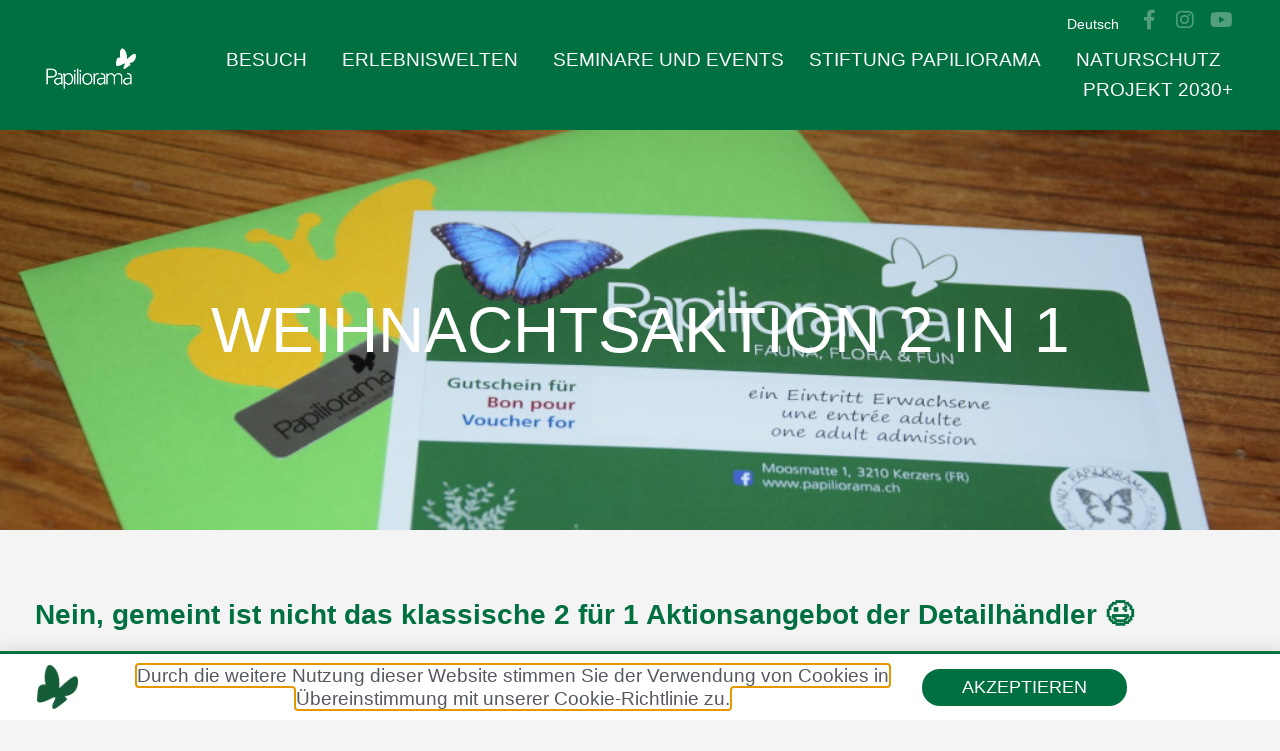

--- FILE ---
content_type: text/html; charset=UTF-8
request_url: https://www.papiliorama.ch/weihnachtsaktion-2-in-1/
body_size: 21287
content:
<!doctype html>
<html lang="de-DE">
<head>
	<meta charset="UTF-8">
	<meta name="viewport" content="width=device-width, initial-scale=1">
	<link rel="profile" href="https://gmpg.org/xfn/11">
	<title>Weihnachtsaktion 2 in 1 &#8211; Papiliorama</title>
<meta name='robots' content='max-image-preview:large' />
<link rel="alternate" hreflang="de" href="https://www.papiliorama.ch/weihnachtsaktion-2-in-1/" />
<link rel="alternate" hreflang="x-default" href="https://www.papiliorama.ch/weihnachtsaktion-2-in-1/" />
<link rel='dns-prefetch' href='//www.googletagmanager.com' />
<link rel="alternate" type="application/rss+xml" title="Papiliorama &raquo; Feed" href="https://www.papiliorama.ch/feed/" />
<link rel="alternate" type="application/rss+xml" title="Papiliorama &raquo; Kommentar-Feed" href="https://www.papiliorama.ch/comments/feed/" />
<link rel="alternate" title="oEmbed (JSON)" type="application/json+oembed" href="https://www.papiliorama.ch/wp-json/oembed/1.0/embed?url=https%3A%2F%2Fwww.papiliorama.ch%2Fweihnachtsaktion-2-in-1%2F" />
<link rel="alternate" title="oEmbed (XML)" type="text/xml+oembed" href="https://www.papiliorama.ch/wp-json/oembed/1.0/embed?url=https%3A%2F%2Fwww.papiliorama.ch%2Fweihnachtsaktion-2-in-1%2F&#038;format=xml" />
<style id='wp-img-auto-sizes-contain-inline-css'>
img:is([sizes=auto i],[sizes^="auto," i]){contain-intrinsic-size:3000px 1500px}
/*# sourceURL=wp-img-auto-sizes-contain-inline-css */
</style>
<style id='wp-emoji-styles-inline-css'>

	img.wp-smiley, img.emoji {
		display: inline !important;
		border: none !important;
		box-shadow: none !important;
		height: 1em !important;
		width: 1em !important;
		margin: 0 0.07em !important;
		vertical-align: -0.1em !important;
		background: none !important;
		padding: 0 !important;
	}
/*# sourceURL=wp-emoji-styles-inline-css */
</style>
<link rel='stylesheet' id='wp-block-library-css' href='https://www.papiliorama.ch/wp-includes/css/dist/block-library/style.min.css?ver=6.9' media='all' />
<link rel='stylesheet' id='ugb-style-css-v2-css' href='https://www.papiliorama.ch/wp-content/plugins/stackable-ultimate-gutenberg-blocks/dist/deprecated/frontend_blocks_deprecated_v2.css?ver=3.19.6' media='all' />
<style id='ugb-style-css-v2-inline-css'>
:root {--stk-block-width-default-detected: 800px;}
:root {
			--content-width: 800px;
		}
/*# sourceURL=ugb-style-css-v2-inline-css */
</style>
<link rel='stylesheet' id='block-gallery-frontend-css' href='https://www.papiliorama.ch/wp-content/plugins/block-gallery/dist/blocks.style.build.css?ver=1.1.6' media='all' />
<style id='global-styles-inline-css'>
:root{--wp--preset--aspect-ratio--square: 1;--wp--preset--aspect-ratio--4-3: 4/3;--wp--preset--aspect-ratio--3-4: 3/4;--wp--preset--aspect-ratio--3-2: 3/2;--wp--preset--aspect-ratio--2-3: 2/3;--wp--preset--aspect-ratio--16-9: 16/9;--wp--preset--aspect-ratio--9-16: 9/16;--wp--preset--color--black: #000000;--wp--preset--color--cyan-bluish-gray: #abb8c3;--wp--preset--color--white: #ffffff;--wp--preset--color--pale-pink: #f78da7;--wp--preset--color--vivid-red: #cf2e2e;--wp--preset--color--luminous-vivid-orange: #ff6900;--wp--preset--color--luminous-vivid-amber: #fcb900;--wp--preset--color--light-green-cyan: #7bdcb5;--wp--preset--color--vivid-green-cyan: #00d084;--wp--preset--color--pale-cyan-blue: #8ed1fc;--wp--preset--color--vivid-cyan-blue: #0693e3;--wp--preset--color--vivid-purple: #9b51e0;--wp--preset--gradient--vivid-cyan-blue-to-vivid-purple: linear-gradient(135deg,rgb(6,147,227) 0%,rgb(155,81,224) 100%);--wp--preset--gradient--light-green-cyan-to-vivid-green-cyan: linear-gradient(135deg,rgb(122,220,180) 0%,rgb(0,208,130) 100%);--wp--preset--gradient--luminous-vivid-amber-to-luminous-vivid-orange: linear-gradient(135deg,rgb(252,185,0) 0%,rgb(255,105,0) 100%);--wp--preset--gradient--luminous-vivid-orange-to-vivid-red: linear-gradient(135deg,rgb(255,105,0) 0%,rgb(207,46,46) 100%);--wp--preset--gradient--very-light-gray-to-cyan-bluish-gray: linear-gradient(135deg,rgb(238,238,238) 0%,rgb(169,184,195) 100%);--wp--preset--gradient--cool-to-warm-spectrum: linear-gradient(135deg,rgb(74,234,220) 0%,rgb(151,120,209) 20%,rgb(207,42,186) 40%,rgb(238,44,130) 60%,rgb(251,105,98) 80%,rgb(254,248,76) 100%);--wp--preset--gradient--blush-light-purple: linear-gradient(135deg,rgb(255,206,236) 0%,rgb(152,150,240) 100%);--wp--preset--gradient--blush-bordeaux: linear-gradient(135deg,rgb(254,205,165) 0%,rgb(254,45,45) 50%,rgb(107,0,62) 100%);--wp--preset--gradient--luminous-dusk: linear-gradient(135deg,rgb(255,203,112) 0%,rgb(199,81,192) 50%,rgb(65,88,208) 100%);--wp--preset--gradient--pale-ocean: linear-gradient(135deg,rgb(255,245,203) 0%,rgb(182,227,212) 50%,rgb(51,167,181) 100%);--wp--preset--gradient--electric-grass: linear-gradient(135deg,rgb(202,248,128) 0%,rgb(113,206,126) 100%);--wp--preset--gradient--midnight: linear-gradient(135deg,rgb(2,3,129) 0%,rgb(40,116,252) 100%);--wp--preset--font-size--small: 13px;--wp--preset--font-size--medium: 20px;--wp--preset--font-size--large: 36px;--wp--preset--font-size--x-large: 42px;--wp--preset--spacing--20: 0.44rem;--wp--preset--spacing--30: 0.67rem;--wp--preset--spacing--40: 1rem;--wp--preset--spacing--50: 1.5rem;--wp--preset--spacing--60: 2.25rem;--wp--preset--spacing--70: 3.38rem;--wp--preset--spacing--80: 5.06rem;--wp--preset--shadow--natural: 6px 6px 9px rgba(0, 0, 0, 0.2);--wp--preset--shadow--deep: 12px 12px 50px rgba(0, 0, 0, 0.4);--wp--preset--shadow--sharp: 6px 6px 0px rgba(0, 0, 0, 0.2);--wp--preset--shadow--outlined: 6px 6px 0px -3px rgb(255, 255, 255), 6px 6px rgb(0, 0, 0);--wp--preset--shadow--crisp: 6px 6px 0px rgb(0, 0, 0);}:root { --wp--style--global--content-size: 800px;--wp--style--global--wide-size: 1200px; }:where(body) { margin: 0; }.wp-site-blocks > .alignleft { float: left; margin-right: 2em; }.wp-site-blocks > .alignright { float: right; margin-left: 2em; }.wp-site-blocks > .aligncenter { justify-content: center; margin-left: auto; margin-right: auto; }:where(.wp-site-blocks) > * { margin-block-start: 24px; margin-block-end: 0; }:where(.wp-site-blocks) > :first-child { margin-block-start: 0; }:where(.wp-site-blocks) > :last-child { margin-block-end: 0; }:root { --wp--style--block-gap: 24px; }:root :where(.is-layout-flow) > :first-child{margin-block-start: 0;}:root :where(.is-layout-flow) > :last-child{margin-block-end: 0;}:root :where(.is-layout-flow) > *{margin-block-start: 24px;margin-block-end: 0;}:root :where(.is-layout-constrained) > :first-child{margin-block-start: 0;}:root :where(.is-layout-constrained) > :last-child{margin-block-end: 0;}:root :where(.is-layout-constrained) > *{margin-block-start: 24px;margin-block-end: 0;}:root :where(.is-layout-flex){gap: 24px;}:root :where(.is-layout-grid){gap: 24px;}.is-layout-flow > .alignleft{float: left;margin-inline-start: 0;margin-inline-end: 2em;}.is-layout-flow > .alignright{float: right;margin-inline-start: 2em;margin-inline-end: 0;}.is-layout-flow > .aligncenter{margin-left: auto !important;margin-right: auto !important;}.is-layout-constrained > .alignleft{float: left;margin-inline-start: 0;margin-inline-end: 2em;}.is-layout-constrained > .alignright{float: right;margin-inline-start: 2em;margin-inline-end: 0;}.is-layout-constrained > .aligncenter{margin-left: auto !important;margin-right: auto !important;}.is-layout-constrained > :where(:not(.alignleft):not(.alignright):not(.alignfull)){max-width: var(--wp--style--global--content-size);margin-left: auto !important;margin-right: auto !important;}.is-layout-constrained > .alignwide{max-width: var(--wp--style--global--wide-size);}body .is-layout-flex{display: flex;}.is-layout-flex{flex-wrap: wrap;align-items: center;}.is-layout-flex > :is(*, div){margin: 0;}body .is-layout-grid{display: grid;}.is-layout-grid > :is(*, div){margin: 0;}body{padding-top: 0px;padding-right: 0px;padding-bottom: 0px;padding-left: 0px;}a:where(:not(.wp-element-button)){text-decoration: underline;}:root :where(.wp-element-button, .wp-block-button__link){background-color: #32373c;border-width: 0;color: #fff;font-family: inherit;font-size: inherit;font-style: inherit;font-weight: inherit;letter-spacing: inherit;line-height: inherit;padding-top: calc(0.667em + 2px);padding-right: calc(1.333em + 2px);padding-bottom: calc(0.667em + 2px);padding-left: calc(1.333em + 2px);text-decoration: none;text-transform: inherit;}.has-black-color{color: var(--wp--preset--color--black) !important;}.has-cyan-bluish-gray-color{color: var(--wp--preset--color--cyan-bluish-gray) !important;}.has-white-color{color: var(--wp--preset--color--white) !important;}.has-pale-pink-color{color: var(--wp--preset--color--pale-pink) !important;}.has-vivid-red-color{color: var(--wp--preset--color--vivid-red) !important;}.has-luminous-vivid-orange-color{color: var(--wp--preset--color--luminous-vivid-orange) !important;}.has-luminous-vivid-amber-color{color: var(--wp--preset--color--luminous-vivid-amber) !important;}.has-light-green-cyan-color{color: var(--wp--preset--color--light-green-cyan) !important;}.has-vivid-green-cyan-color{color: var(--wp--preset--color--vivid-green-cyan) !important;}.has-pale-cyan-blue-color{color: var(--wp--preset--color--pale-cyan-blue) !important;}.has-vivid-cyan-blue-color{color: var(--wp--preset--color--vivid-cyan-blue) !important;}.has-vivid-purple-color{color: var(--wp--preset--color--vivid-purple) !important;}.has-black-background-color{background-color: var(--wp--preset--color--black) !important;}.has-cyan-bluish-gray-background-color{background-color: var(--wp--preset--color--cyan-bluish-gray) !important;}.has-white-background-color{background-color: var(--wp--preset--color--white) !important;}.has-pale-pink-background-color{background-color: var(--wp--preset--color--pale-pink) !important;}.has-vivid-red-background-color{background-color: var(--wp--preset--color--vivid-red) !important;}.has-luminous-vivid-orange-background-color{background-color: var(--wp--preset--color--luminous-vivid-orange) !important;}.has-luminous-vivid-amber-background-color{background-color: var(--wp--preset--color--luminous-vivid-amber) !important;}.has-light-green-cyan-background-color{background-color: var(--wp--preset--color--light-green-cyan) !important;}.has-vivid-green-cyan-background-color{background-color: var(--wp--preset--color--vivid-green-cyan) !important;}.has-pale-cyan-blue-background-color{background-color: var(--wp--preset--color--pale-cyan-blue) !important;}.has-vivid-cyan-blue-background-color{background-color: var(--wp--preset--color--vivid-cyan-blue) !important;}.has-vivid-purple-background-color{background-color: var(--wp--preset--color--vivid-purple) !important;}.has-black-border-color{border-color: var(--wp--preset--color--black) !important;}.has-cyan-bluish-gray-border-color{border-color: var(--wp--preset--color--cyan-bluish-gray) !important;}.has-white-border-color{border-color: var(--wp--preset--color--white) !important;}.has-pale-pink-border-color{border-color: var(--wp--preset--color--pale-pink) !important;}.has-vivid-red-border-color{border-color: var(--wp--preset--color--vivid-red) !important;}.has-luminous-vivid-orange-border-color{border-color: var(--wp--preset--color--luminous-vivid-orange) !important;}.has-luminous-vivid-amber-border-color{border-color: var(--wp--preset--color--luminous-vivid-amber) !important;}.has-light-green-cyan-border-color{border-color: var(--wp--preset--color--light-green-cyan) !important;}.has-vivid-green-cyan-border-color{border-color: var(--wp--preset--color--vivid-green-cyan) !important;}.has-pale-cyan-blue-border-color{border-color: var(--wp--preset--color--pale-cyan-blue) !important;}.has-vivid-cyan-blue-border-color{border-color: var(--wp--preset--color--vivid-cyan-blue) !important;}.has-vivid-purple-border-color{border-color: var(--wp--preset--color--vivid-purple) !important;}.has-vivid-cyan-blue-to-vivid-purple-gradient-background{background: var(--wp--preset--gradient--vivid-cyan-blue-to-vivid-purple) !important;}.has-light-green-cyan-to-vivid-green-cyan-gradient-background{background: var(--wp--preset--gradient--light-green-cyan-to-vivid-green-cyan) !important;}.has-luminous-vivid-amber-to-luminous-vivid-orange-gradient-background{background: var(--wp--preset--gradient--luminous-vivid-amber-to-luminous-vivid-orange) !important;}.has-luminous-vivid-orange-to-vivid-red-gradient-background{background: var(--wp--preset--gradient--luminous-vivid-orange-to-vivid-red) !important;}.has-very-light-gray-to-cyan-bluish-gray-gradient-background{background: var(--wp--preset--gradient--very-light-gray-to-cyan-bluish-gray) !important;}.has-cool-to-warm-spectrum-gradient-background{background: var(--wp--preset--gradient--cool-to-warm-spectrum) !important;}.has-blush-light-purple-gradient-background{background: var(--wp--preset--gradient--blush-light-purple) !important;}.has-blush-bordeaux-gradient-background{background: var(--wp--preset--gradient--blush-bordeaux) !important;}.has-luminous-dusk-gradient-background{background: var(--wp--preset--gradient--luminous-dusk) !important;}.has-pale-ocean-gradient-background{background: var(--wp--preset--gradient--pale-ocean) !important;}.has-electric-grass-gradient-background{background: var(--wp--preset--gradient--electric-grass) !important;}.has-midnight-gradient-background{background: var(--wp--preset--gradient--midnight) !important;}.has-small-font-size{font-size: var(--wp--preset--font-size--small) !important;}.has-medium-font-size{font-size: var(--wp--preset--font-size--medium) !important;}.has-large-font-size{font-size: var(--wp--preset--font-size--large) !important;}.has-x-large-font-size{font-size: var(--wp--preset--font-size--x-large) !important;}
:root :where(.wp-block-pullquote){font-size: 1.5em;line-height: 1.6;}
/*# sourceURL=global-styles-inline-css */
</style>
<link rel='stylesheet' id='encyclopedia-css' href='https://www.papiliorama.ch/wp-content/plugins/encyclopedia-pro/assets/css/encyclopedia.css?ver=6.9' media='all' />
<link rel='stylesheet' id='woocommerce-layout-css' href='https://www.papiliorama.ch/wp-content/plugins/woocommerce/assets/css/woocommerce-layout.css?ver=10.4.3' media='all' />
<link rel='stylesheet' id='woocommerce-smallscreen-css' href='https://www.papiliorama.ch/wp-content/plugins/woocommerce/assets/css/woocommerce-smallscreen.css?ver=10.4.3' media='only screen and (max-width: 768px)' />
<link rel='stylesheet' id='woocommerce-general-css' href='https://www.papiliorama.ch/wp-content/plugins/woocommerce/assets/css/woocommerce.css?ver=10.4.3' media='all' />
<style id='woocommerce-inline-inline-css'>
.woocommerce form .form-row .required { visibility: visible; }
/*# sourceURL=woocommerce-inline-inline-css */
</style>
<link rel='stylesheet' id='wpml-legacy-horizontal-list-0-css' href='https://www.papiliorama.ch/wp-content/plugins/sitepress-multilingual-cms/templates/language-switchers/legacy-list-horizontal/style.min.css?ver=1' media='all' />
<link rel='stylesheet' id='hello-elementor-css' href='https://www.papiliorama.ch/wp-content/themes/hello-elementor/assets/css/reset.css?ver=3.4.6' media='all' />
<link rel='stylesheet' id='hello-elementor-theme-style-css' href='https://www.papiliorama.ch/wp-content/themes/hello-elementor/assets/css/theme.css?ver=3.4.6' media='all' />
<link rel='stylesheet' id='hello-elementor-header-footer-css' href='https://www.papiliorama.ch/wp-content/themes/hello-elementor/assets/css/header-footer.css?ver=3.4.6' media='all' />
<link rel='stylesheet' id='elementor-frontend-css' href='https://www.papiliorama.ch/wp-content/plugins/elementor/assets/css/frontend.min.css?ver=3.34.3' media='all' />
<style id='elementor-frontend-inline-css'>
.elementor-1604 .elementor-element.elementor-element-0d8a74c:not(.elementor-motion-effects-element-type-background), .elementor-1604 .elementor-element.elementor-element-0d8a74c > .elementor-motion-effects-container > .elementor-motion-effects-layer{background-image:url("https://www.papiliorama.ch/wp-content/uploads/2020/12/Gutscheine.jpg");}
/*# sourceURL=elementor-frontend-inline-css */
</style>
<link rel='stylesheet' id='widget-image-css' href='https://www.papiliorama.ch/wp-content/plugins/elementor/assets/css/widget-image.min.css?ver=3.34.3' media='all' />
<link rel='stylesheet' id='widget-social-icons-css' href='https://www.papiliorama.ch/wp-content/plugins/elementor/assets/css/widget-social-icons.min.css?ver=3.34.3' media='all' />
<link rel='stylesheet' id='e-apple-webkit-css' href='https://www.papiliorama.ch/wp-content/plugins/elementor/assets/css/conditionals/apple-webkit.min.css?ver=3.34.3' media='all' />
<link rel='stylesheet' id='widget-nav-menu-css' href='https://www.papiliorama.ch/wp-content/plugins/elementor-pro/assets/css/widget-nav-menu.min.css?ver=3.34.3' media='all' />
<link rel='stylesheet' id='e-sticky-css' href='https://www.papiliorama.ch/wp-content/plugins/elementor-pro/assets/css/modules/sticky.min.css?ver=3.34.3' media='all' />
<link rel='stylesheet' id='widget-heading-css' href='https://www.papiliorama.ch/wp-content/plugins/elementor/assets/css/widget-heading.min.css?ver=3.34.3' media='all' />
<link rel='stylesheet' id='e-animation-slideInUp-css' href='https://www.papiliorama.ch/wp-content/plugins/elementor/assets/lib/animations/styles/slideInUp.min.css?ver=3.34.3' media='all' />
<link rel='stylesheet' id='e-popup-css' href='https://www.papiliorama.ch/wp-content/plugins/elementor-pro/assets/css/conditionals/popup.min.css?ver=3.34.3' media='all' />
<link rel='stylesheet' id='elementor-icons-css' href='https://www.papiliorama.ch/wp-content/plugins/elementor/assets/lib/eicons/css/elementor-icons.min.css?ver=5.46.0' media='all' />
<link rel='stylesheet' id='elementor-post-8-css' href='https://www.papiliorama.ch/wp-content/uploads/elementor/css/post-8.css?ver=1769501511' media='all' />
<link rel='stylesheet' id='font-awesome-5-all-css' href='https://www.papiliorama.ch/wp-content/plugins/elementor/assets/lib/font-awesome/css/all.min.css?ver=3.34.3' media='all' />
<link rel='stylesheet' id='font-awesome-4-shim-css' href='https://www.papiliorama.ch/wp-content/plugins/elementor/assets/lib/font-awesome/css/v4-shims.min.css?ver=3.34.3' media='all' />
<link rel='stylesheet' id='elementor-post-31-css' href='https://www.papiliorama.ch/wp-content/uploads/elementor/css/post-31.css?ver=1769501512' media='all' />
<link rel='stylesheet' id='elementor-post-76-css' href='https://www.papiliorama.ch/wp-content/uploads/elementor/css/post-76.css?ver=1769501512' media='all' />
<link rel='stylesheet' id='elementor-post-1604-css' href='https://www.papiliorama.ch/wp-content/uploads/elementor/css/post-1604.css?ver=1769501571' media='all' />
<link rel='stylesheet' id='elementor-post-12875-css' href='https://www.papiliorama.ch/wp-content/uploads/elementor/css/post-12875.css?ver=1769501512' media='all' />
<link rel='stylesheet' id='e-woocommerce-notices-css' href='https://www.papiliorama.ch/wp-content/plugins/elementor-pro/assets/css/woocommerce-notices.min.css?ver=3.34.3' media='all' />
<link rel='stylesheet' id='hello-elementor-child-style-css' href='https://www.papiliorama.ch/wp-content/themes/hello-theme-child-master/style.css?ver=1.0.0' media='all' />
<link rel='stylesheet' id='elementor-gf-local-roboto-css' href='http://www.papiliorama.ch/wp-content/uploads/elementor/google-fonts/css/roboto.css?ver=1753522487' media='all' />
<link rel='stylesheet' id='elementor-icons-shared-0-css' href='https://www.papiliorama.ch/wp-content/plugins/elementor/assets/lib/font-awesome/css/fontawesome.min.css?ver=5.15.3' media='all' />
<link rel='stylesheet' id='elementor-icons-fa-brands-css' href='https://www.papiliorama.ch/wp-content/plugins/elementor/assets/lib/font-awesome/css/brands.min.css?ver=5.15.3' media='all' />
<link rel='stylesheet' id='elementor-icons-fa-solid-css' href='https://www.papiliorama.ch/wp-content/plugins/elementor/assets/lib/font-awesome/css/solid.min.css?ver=5.15.3' media='all' />
<script id="wpml-cookie-js-extra">
var wpml_cookies = {"wp-wpml_current_language":{"value":"de","expires":1,"path":"/"}};
var wpml_cookies = {"wp-wpml_current_language":{"value":"de","expires":1,"path":"/"}};
//# sourceURL=wpml-cookie-js-extra
</script>
<script src="https://www.papiliorama.ch/wp-content/plugins/sitepress-multilingual-cms/res/js/cookies/language-cookie.js?ver=486900" id="wpml-cookie-js" defer data-wp-strategy="defer"></script>
<script id="ugb-block-frontend-js-v2-js-extra">
var stackable = {"restUrl":"https://www.papiliorama.ch/wp-json/"};
//# sourceURL=ugb-block-frontend-js-v2-js-extra
</script>
<script src="https://www.papiliorama.ch/wp-content/plugins/stackable-ultimate-gutenberg-blocks/dist/deprecated/frontend_blocks_deprecated_v2.js?ver=3.19.6" id="ugb-block-frontend-js-v2-js"></script>
<script src="https://www.papiliorama.ch/wp-includes/js/jquery/jquery.min.js?ver=3.7.1" id="jquery-core-js"></script>
<script src="https://www.papiliorama.ch/wp-includes/js/jquery/jquery-migrate.min.js?ver=3.4.1" id="jquery-migrate-js"></script>
<script src="https://www.papiliorama.ch/wp-content/plugins/woocommerce/assets/js/jquery-blockui/jquery.blockUI.min.js?ver=2.7.0-wc.10.4.3" id="wc-jquery-blockui-js" data-wp-strategy="defer"></script>
<script id="wc-add-to-cart-js-extra">
var wc_add_to_cart_params = {"ajax_url":"/wp-admin/admin-ajax.php","wc_ajax_url":"/?wc-ajax=%%endpoint%%","i18n_view_cart":"Warenkorb anzeigen","cart_url":"https://www.papiliorama.ch/warenkorb/","is_cart":"","cart_redirect_after_add":"no"};
//# sourceURL=wc-add-to-cart-js-extra
</script>
<script src="https://www.papiliorama.ch/wp-content/plugins/woocommerce/assets/js/frontend/add-to-cart.min.js?ver=10.4.3" id="wc-add-to-cart-js" defer data-wp-strategy="defer"></script>
<script src="https://www.papiliorama.ch/wp-content/plugins/woocommerce/assets/js/js-cookie/js.cookie.min.js?ver=2.1.4-wc.10.4.3" id="wc-js-cookie-js" data-wp-strategy="defer"></script>
<script src="https://www.papiliorama.ch/wp-content/plugins/elementor/assets/lib/font-awesome/js/v4-shims.min.js?ver=3.34.3" id="font-awesome-4-shim-js"></script>

<!-- Google Tag (gtac.js) durch Site-Kit hinzugefügt -->
<!-- Von Site Kit hinzugefügtes Google-Analytics-Snippet -->
<script src="https://www.googletagmanager.com/gtag/js?id=GT-WBZPK7N" id="google_gtagjs-js" async></script>
<script id="google_gtagjs-js-after">
window.dataLayer = window.dataLayer || [];function gtag(){dataLayer.push(arguments);}
gtag("set","linker",{"domains":["www.papiliorama.ch"]});
gtag("js", new Date());
gtag("set", "developer_id.dZTNiMT", true);
gtag("config", "GT-WBZPK7N");
 window._googlesitekit = window._googlesitekit || {}; window._googlesitekit.throttledEvents = []; window._googlesitekit.gtagEvent = (name, data) => { var key = JSON.stringify( { name, data } ); if ( !! window._googlesitekit.throttledEvents[ key ] ) { return; } window._googlesitekit.throttledEvents[ key ] = true; setTimeout( () => { delete window._googlesitekit.throttledEvents[ key ]; }, 5 ); gtag( "event", name, { ...data, event_source: "site-kit" } ); }; 
//# sourceURL=google_gtagjs-js-after
</script>
<link rel="https://api.w.org/" href="https://www.papiliorama.ch/wp-json/" /><link rel="alternate" title="JSON" type="application/json" href="https://www.papiliorama.ch/wp-json/wp/v2/posts/1591" /><link rel="EditURI" type="application/rsd+xml" title="RSD" href="https://www.papiliorama.ch/xmlrpc.php?rsd" />
<meta name="generator" content="WordPress 6.9" />
<meta name="generator" content="WooCommerce 10.4.3" />
<link rel="canonical" href="https://www.papiliorama.ch/weihnachtsaktion-2-in-1/" />
<link rel='shortlink' href='https://www.papiliorama.ch/?p=1591' />
<meta name="generator" content="WPML ver:4.8.6 stt:1,4,3;" />
<meta name="generator" content="Site Kit by Google 1.171.0" />	<noscript><style>.woocommerce-product-gallery{ opacity: 1 !important; }</style></noscript>
	<meta name="generator" content="Elementor 3.34.3; features: additional_custom_breakpoints; settings: css_print_method-external, google_font-enabled, font_display-auto">
			<style>
				.e-con.e-parent:nth-of-type(n+4):not(.e-lazyloaded):not(.e-no-lazyload),
				.e-con.e-parent:nth-of-type(n+4):not(.e-lazyloaded):not(.e-no-lazyload) * {
					background-image: none !important;
				}
				@media screen and (max-height: 1024px) {
					.e-con.e-parent:nth-of-type(n+3):not(.e-lazyloaded):not(.e-no-lazyload),
					.e-con.e-parent:nth-of-type(n+3):not(.e-lazyloaded):not(.e-no-lazyload) * {
						background-image: none !important;
					}
				}
				@media screen and (max-height: 640px) {
					.e-con.e-parent:nth-of-type(n+2):not(.e-lazyloaded):not(.e-no-lazyload),
					.e-con.e-parent:nth-of-type(n+2):not(.e-lazyloaded):not(.e-no-lazyload) * {
						background-image: none !important;
					}
				}
			</style>
			<!-- Global site tag (gtag.js) - Google Analytics -->
<script async src="https://www.googletagmanager.com/gtag/js?id=UA-17887246-35"></script>
<script>
  window.dataLayer = window.dataLayer || [];
  function gtag(){dataLayer.push(arguments);}
  gtag('js', new Date());

  gtag('config', 'UA-17887246-35');
</script>
<link rel="icon" href="https://www.papiliorama.ch/wp-content/uploads/2020/10/cropped-papiliorama-favicon-32x32.png" sizes="32x32" />
<link rel="icon" href="https://www.papiliorama.ch/wp-content/uploads/2020/10/cropped-papiliorama-favicon-192x192.png" sizes="192x192" />
<link rel="apple-touch-icon" href="https://www.papiliorama.ch/wp-content/uploads/2020/10/cropped-papiliorama-favicon-180x180.png" />
<meta name="msapplication-TileImage" content="https://www.papiliorama.ch/wp-content/uploads/2020/10/cropped-papiliorama-favicon-270x270.png" />
</head>
<body class="wp-singular post-template-default single single-post postid-1591 single-format-standard wp-embed-responsive wp-theme-hello-elementor wp-child-theme-hello-theme-child-master theme-hello-elementor stk--is-helloelementor-theme woocommerce-no-js hello-elementor-default e-wc-message-notice e-wc-info-notice elementor-default elementor-kit-8 elementor-page-1604">


<a class="skip-link screen-reader-text" href="#content">Zum Inhalt springen</a>

		<header data-elementor-type="header" data-elementor-id="31" class="elementor elementor-31 elementor-location-header" data-elementor-post-type="elementor_library">
					<section class="elementor-section elementor-top-section elementor-element elementor-element-4a2b1744 elementor-section-full_width elementor-section-height-min-height elementor-section-items-stretch elementor-section-height-default" data-id="4a2b1744" data-element_type="section" data-settings="{&quot;sticky&quot;:&quot;top&quot;,&quot;background_background&quot;:&quot;classic&quot;,&quot;sticky_on&quot;:[&quot;desktop&quot;,&quot;tablet&quot;,&quot;mobile&quot;],&quot;sticky_offset&quot;:0,&quot;sticky_effects_offset&quot;:0,&quot;sticky_anchor_link_offset&quot;:0}">
						<div class="elementor-container elementor-column-gap-default">
					<div class="elementor-column elementor-col-33 elementor-top-column elementor-element elementor-element-1e6f9bab" data-id="1e6f9bab" data-element_type="column">
			<div class="elementor-widget-wrap elementor-element-populated">
						<div class="elementor-element elementor-element-242f22ac elementor-widget elementor-widget-image" data-id="242f22ac" data-element_type="widget" data-widget_type="image.default">
				<div class="elementor-widget-container">
																<a href="https://www.papiliorama.ch">
							<img fetchpriority="high" width="1020" height="536" src="https://www.papiliorama.ch/wp-content/uploads/2020/09/Papiliorama_Logo_weiss_4.png" class="attachment-full size-full wp-image-27733" alt="" srcset="https://www.papiliorama.ch/wp-content/uploads/2020/09/Papiliorama_Logo_weiss_4.png 1020w, https://www.papiliorama.ch/wp-content/uploads/2020/09/Papiliorama_Logo_weiss_4-300x158.png 300w, https://www.papiliorama.ch/wp-content/uploads/2020/09/Papiliorama_Logo_weiss_4-768x404.png 768w, https://www.papiliorama.ch/wp-content/uploads/2020/09/Papiliorama_Logo_weiss_4-600x315.png 600w" sizes="(max-width: 1020px) 100vw, 1020px" />								</a>
															</div>
				</div>
					</div>
		</div>
				<div class="elementor-column elementor-col-66 elementor-top-column elementor-element elementor-element-66e07efb" data-id="66e07efb" data-element_type="column">
			<div class="elementor-widget-wrap elementor-element-populated">
						<section class="elementor-section elementor-inner-section elementor-element elementor-element-b0d7990 elementor-section-full_width elementor-hidden-tablet elementor-hidden-phone elementor-section-height-default elementor-section-height-default" data-id="b0d7990" data-element_type="section">
						<div class="elementor-container elementor-column-gap-default">
					<div class="elementor-column elementor-col-100 elementor-inner-column elementor-element elementor-element-0288403" data-id="0288403" data-element_type="column">
			<div class="elementor-widget-wrap elementor-element-populated">
						<div class="elementor-element elementor-element-61236c3 elementor-hidden-tablet elementor-hidden-phone elementor-widget__width-auto elementor-widget elementor-widget-wpml-language-switcher" data-id="61236c3" data-element_type="widget" data-widget_type="wpml-language-switcher.default">
				<div class="elementor-widget-container">
					<div class="wpml-elementor-ls">
<div class="wpml-ls-statics-shortcode_actions wpml-ls wpml-ls-legacy-list-horizontal">
	<ul role="menu"><li class="wpml-ls-slot-shortcode_actions wpml-ls-item wpml-ls-item-de wpml-ls-current-language wpml-ls-first-item wpml-ls-last-item wpml-ls-item-legacy-list-horizontal" role="none">
				<a href="https://www.papiliorama.ch/weihnachtsaktion-2-in-1/" class="wpml-ls-link" role="menuitem" >
                    <span class="wpml-ls-native" role="menuitem">Deutsch</span></a>
			</li></ul>
</div>
</div>				</div>
				</div>
				<div class="elementor-element elementor-element-8b7da08 e-grid-align-right e-grid-align-mobile-center elementor-shape-square elementor-widget__width-auto elementor-grid-0 elementor-widget elementor-widget-social-icons" data-id="8b7da08" data-element_type="widget" data-widget_type="social-icons.default">
				<div class="elementor-widget-container">
							<div class="elementor-social-icons-wrapper elementor-grid" role="list">
							<span class="elementor-grid-item" role="listitem">
					<a class="elementor-icon elementor-social-icon elementor-social-icon-facebook-f elementor-repeater-item-2abb47f" href="https://www.facebook.com/papiliorama.foundation/" target="_blank">
						<span class="elementor-screen-only">Facebook-f</span>
						<i aria-hidden="true" class="fab fa-facebook-f"></i>					</a>
				</span>
							<span class="elementor-grid-item" role="listitem">
					<a class="elementor-icon elementor-social-icon elementor-social-icon-instagram elementor-repeater-item-a229ff5" href="https://www.instagram.com/papiliorama" target="_blank">
						<span class="elementor-screen-only">Instagram</span>
						<i aria-hidden="true" class="fab fa-instagram"></i>					</a>
				</span>
							<span class="elementor-grid-item" role="listitem">
					<a class="elementor-icon elementor-social-icon elementor-social-icon-youtube elementor-repeater-item-f4f16ac" href="https://www.youtube.com/channel/UCoANSKVQHEj0OlosUTevfIw" target="_blank">
						<span class="elementor-screen-only">Youtube</span>
						<i aria-hidden="true" class="fab fa-youtube"></i>					</a>
				</span>
					</div>
						</div>
				</div>
					</div>
		</div>
					</div>
		</section>
				<div class="elementor-element elementor-element-a0f5615 elementor-align-right elementor-hidden-desktop elementor-widget elementor-widget-button" data-id="a0f5615" data-element_type="widget" data-widget_type="button.default">
				<div class="elementor-widget-container">
									<div class="elementor-button-wrapper">
					<a class="elementor-button elementor-button-link elementor-size-lg" href="#elementor-action%3Aaction%3Dpopup%3Aopen%26settings%3DeyJpZCI6OTQzLCJ0b2dnbGUiOnRydWV9">
						<span class="elementor-button-content-wrapper">
						<span class="elementor-button-icon">
				<i aria-hidden="true" class="fas fa-bars"></i>			</span>
								</span>
					</a>
				</div>
								</div>
				</div>
				<div class="elementor-element elementor-element-286ca8ab elementor-nav-menu__align-end elementor-nav-menu--dropdown-mobile elementor-nav-menu--stretch elementor-nav-menu__text-align-center elementor-hidden-tablet elementor-hidden-phone elementor-nav-menu--toggle elementor-nav-menu--burger elementor-widget elementor-widget-nav-menu" data-id="286ca8ab" data-element_type="widget" data-settings="{&quot;full_width&quot;:&quot;stretch&quot;,&quot;submenu_icon&quot;:{&quot;value&quot;:&quot;&lt;i class=\&quot;\&quot; aria-hidden=\&quot;true\&quot;&gt;&lt;\/i&gt;&quot;,&quot;library&quot;:&quot;&quot;},&quot;layout&quot;:&quot;horizontal&quot;,&quot;toggle&quot;:&quot;burger&quot;}" data-widget_type="nav-menu.default">
				<div class="elementor-widget-container">
								<nav aria-label="Menü" class="elementor-nav-menu--main elementor-nav-menu__container elementor-nav-menu--layout-horizontal e--pointer-text e--animation-none">
				<ul id="menu-1-286ca8ab" class="elementor-nav-menu"><li class="menu-item menu-item-type-post_type menu-item-object-page menu-item-has-children menu-item-42"><a href="https://www.papiliorama.ch/besuch/" class="elementor-item">Besuch</a>
<ul class="sub-menu elementor-nav-menu--dropdown">
	<li class="menu-item menu-item-type-custom menu-item-object-custom menu-item-12309"><a href="http://papiliorama.ch/besuch/#oeffnungszeiten" class="elementor-sub-item elementor-item-anchor">Öffnungszeiten</a></li>
	<li class="menu-item menu-item-type-custom menu-item-object-custom menu-item-12310"><a href="http://papiliorama.ch/besuch/#tickets" class="elementor-sub-item elementor-item-anchor">Preise &#038; Tickets</a></li>
	<li class="menu-item menu-item-type-custom menu-item-object-custom menu-item-12312"><a href="http://papiliorama.ch/besuch/#anfahrt" class="elementor-sub-item elementor-item-anchor">Anfahrt</a></li>
	<li class="menu-item menu-item-type-custom menu-item-object-custom menu-item-31893"><a href="https://www.papiliorama.ch/besuch/#situationsplan" class="elementor-sub-item elementor-item-anchor">Situationsplan</a></li>
	<li class="menu-item menu-item-type-post_type menu-item-object-page menu-item-1056"><a href="https://www.papiliorama.ch/bildungsangebot/" class="elementor-sub-item">Schulen</a></li>
	<li class="menu-item menu-item-type-post_type menu-item-object-page menu-item-884"><a href="https://www.papiliorama.ch/fuehrungen/" class="elementor-sub-item">Führungen</a></li>
	<li class="menu-item menu-item-type-post_type menu-item-object-page menu-item-1127"><a href="https://www.papiliorama.ch/kindergeburtstage/" class="elementor-sub-item">Kindergeburtstage</a></li>
	<li class="menu-item menu-item-type-custom menu-item-object-custom menu-item-12313"><a href="http://papiliorama.ch/besuch/#restaurant" class="elementor-sub-item elementor-item-anchor">Restaurant</a></li>
	<li class="menu-item menu-item-type-custom menu-item-object-custom menu-item-12314"><a href="http://papiliorama.ch/besuch/#shop" class="elementor-sub-item elementor-item-anchor">Shop</a></li>
	<li class="menu-item menu-item-type-custom menu-item-object-custom menu-item-12315"><a href="http://papiliorama.ch/besuch/#dog-hotel" class="elementor-sub-item elementor-item-anchor">Dog Hotel</a></li>
	<li class="menu-item menu-item-type-post_type menu-item-object-page menu-item-12316"><a href="https://www.papiliorama.ch/kontakt/" class="elementor-sub-item">Kontakt</a></li>
</ul>
</li>
<li class="menu-item menu-item-type-post_type menu-item-object-page menu-item-has-children menu-item-426"><a href="https://www.papiliorama.ch/unsere-erlebniswelten/" class="elementor-item">Erlebniswelten</a>
<ul class="sub-menu elementor-nav-menu--dropdown">
	<li class="menu-item menu-item-type-post_type menu-item-object-page menu-item-20415"><a href="https://www.papiliorama.ch/enzyklopaedie/" class="elementor-sub-item">Enzyklopädie</a></li>
</ul>
</li>
<li class="menu-item menu-item-type-post_type menu-item-object-page menu-item-31124"><a href="https://www.papiliorama.ch/events-2/" class="elementor-item">Seminare und Events</a></li>
<li class="menu-item menu-item-type-post_type menu-item-object-page menu-item-has-children menu-item-1164"><a href="https://www.papiliorama.ch/stiftung-papiliorama/" class="elementor-item">Stiftung Papiliorama</a>
<ul class="sub-menu elementor-nav-menu--dropdown">
	<li class="menu-item menu-item-type-post_type menu-item-object-page menu-item-1165"><a href="https://www.papiliorama.ch/stiftung-papiliorama/" class="elementor-sub-item">Stiftung</a></li>
	<li class="menu-item menu-item-type-post_type menu-item-object-page menu-item-12785"><a href="https://www.papiliorama.ch/team/" class="elementor-sub-item">Team</a></li>
	<li class="menu-item menu-item-type-post_type menu-item-object-page menu-item-19830"><a href="https://www.papiliorama.ch/unsere-offenen-stellen/" class="elementor-sub-item">Offene Stellen</a></li>
	<li class="menu-item menu-item-type-post_type menu-item-object-page menu-item-27299"><a href="https://www.papiliorama.ch/reisen/" class="elementor-sub-item">Reisen</a></li>
	<li class="menu-item menu-item-type-post_type menu-item-object-page menu-item-1356"><a href="https://www.papiliorama.ch/sgeschichte/" class="elementor-sub-item">Geschichte</a></li>
	<li class="menu-item menu-item-type-custom menu-item-object-custom menu-item-1500"><a href="http://papiliorama.ch/stiftung-papiliorama/#partner" class="elementor-sub-item elementor-item-anchor">Partner</a></li>
	<li class="menu-item menu-item-type-custom menu-item-object-custom menu-item-1501"><a href="http://papiliorama.ch/stiftung-papiliorama/#foerderverein" class="elementor-sub-item elementor-item-anchor">Förderverein</a></li>
	<li class="menu-item menu-item-type-post_type menu-item-object-page menu-item-15483"><a href="https://www.papiliorama.ch/spenden/" class="elementor-sub-item">Spende</a></li>
	<li class="menu-item menu-item-type-post_type menu-item-object-page menu-item-27534"><a href="https://www.papiliorama.ch/erbschaft-legat-trauerspende/" class="elementor-sub-item">Erbschaften / Legate &#038; Trauerspenden</a></li>
</ul>
</li>
<li class="menu-item menu-item-type-post_type menu-item-object-page menu-item-1564"><a href="https://www.papiliorama.ch/naturschutz/" class="elementor-item">Naturschutz</a></li>
<li class="menu-item menu-item-type-post_type menu-item-object-page menu-item-1402"><a href="https://www.papiliorama.ch/das-projekt-2030/" class="elementor-item">Projekt 2030+</a></li>
</ul>			</nav>
					<div class="elementor-menu-toggle" role="button" tabindex="0" aria-label="Menü Umschalter" aria-expanded="false">
			<i aria-hidden="true" role="presentation" class="elementor-menu-toggle__icon--open eicon-menu-bar"></i><i aria-hidden="true" role="presentation" class="elementor-menu-toggle__icon--close eicon-close"></i>		</div>
					<nav class="elementor-nav-menu--dropdown elementor-nav-menu__container" aria-hidden="true">
				<ul id="menu-2-286ca8ab" class="elementor-nav-menu"><li class="menu-item menu-item-type-post_type menu-item-object-page menu-item-has-children menu-item-42"><a href="https://www.papiliorama.ch/besuch/" class="elementor-item" tabindex="-1">Besuch</a>
<ul class="sub-menu elementor-nav-menu--dropdown">
	<li class="menu-item menu-item-type-custom menu-item-object-custom menu-item-12309"><a href="http://papiliorama.ch/besuch/#oeffnungszeiten" class="elementor-sub-item elementor-item-anchor" tabindex="-1">Öffnungszeiten</a></li>
	<li class="menu-item menu-item-type-custom menu-item-object-custom menu-item-12310"><a href="http://papiliorama.ch/besuch/#tickets" class="elementor-sub-item elementor-item-anchor" tabindex="-1">Preise &#038; Tickets</a></li>
	<li class="menu-item menu-item-type-custom menu-item-object-custom menu-item-12312"><a href="http://papiliorama.ch/besuch/#anfahrt" class="elementor-sub-item elementor-item-anchor" tabindex="-1">Anfahrt</a></li>
	<li class="menu-item menu-item-type-custom menu-item-object-custom menu-item-31893"><a href="https://www.papiliorama.ch/besuch/#situationsplan" class="elementor-sub-item elementor-item-anchor" tabindex="-1">Situationsplan</a></li>
	<li class="menu-item menu-item-type-post_type menu-item-object-page menu-item-1056"><a href="https://www.papiliorama.ch/bildungsangebot/" class="elementor-sub-item" tabindex="-1">Schulen</a></li>
	<li class="menu-item menu-item-type-post_type menu-item-object-page menu-item-884"><a href="https://www.papiliorama.ch/fuehrungen/" class="elementor-sub-item" tabindex="-1">Führungen</a></li>
	<li class="menu-item menu-item-type-post_type menu-item-object-page menu-item-1127"><a href="https://www.papiliorama.ch/kindergeburtstage/" class="elementor-sub-item" tabindex="-1">Kindergeburtstage</a></li>
	<li class="menu-item menu-item-type-custom menu-item-object-custom menu-item-12313"><a href="http://papiliorama.ch/besuch/#restaurant" class="elementor-sub-item elementor-item-anchor" tabindex="-1">Restaurant</a></li>
	<li class="menu-item menu-item-type-custom menu-item-object-custom menu-item-12314"><a href="http://papiliorama.ch/besuch/#shop" class="elementor-sub-item elementor-item-anchor" tabindex="-1">Shop</a></li>
	<li class="menu-item menu-item-type-custom menu-item-object-custom menu-item-12315"><a href="http://papiliorama.ch/besuch/#dog-hotel" class="elementor-sub-item elementor-item-anchor" tabindex="-1">Dog Hotel</a></li>
	<li class="menu-item menu-item-type-post_type menu-item-object-page menu-item-12316"><a href="https://www.papiliorama.ch/kontakt/" class="elementor-sub-item" tabindex="-1">Kontakt</a></li>
</ul>
</li>
<li class="menu-item menu-item-type-post_type menu-item-object-page menu-item-has-children menu-item-426"><a href="https://www.papiliorama.ch/unsere-erlebniswelten/" class="elementor-item" tabindex="-1">Erlebniswelten</a>
<ul class="sub-menu elementor-nav-menu--dropdown">
	<li class="menu-item menu-item-type-post_type menu-item-object-page menu-item-20415"><a href="https://www.papiliorama.ch/enzyklopaedie/" class="elementor-sub-item" tabindex="-1">Enzyklopädie</a></li>
</ul>
</li>
<li class="menu-item menu-item-type-post_type menu-item-object-page menu-item-31124"><a href="https://www.papiliorama.ch/events-2/" class="elementor-item" tabindex="-1">Seminare und Events</a></li>
<li class="menu-item menu-item-type-post_type menu-item-object-page menu-item-has-children menu-item-1164"><a href="https://www.papiliorama.ch/stiftung-papiliorama/" class="elementor-item" tabindex="-1">Stiftung Papiliorama</a>
<ul class="sub-menu elementor-nav-menu--dropdown">
	<li class="menu-item menu-item-type-post_type menu-item-object-page menu-item-1165"><a href="https://www.papiliorama.ch/stiftung-papiliorama/" class="elementor-sub-item" tabindex="-1">Stiftung</a></li>
	<li class="menu-item menu-item-type-post_type menu-item-object-page menu-item-12785"><a href="https://www.papiliorama.ch/team/" class="elementor-sub-item" tabindex="-1">Team</a></li>
	<li class="menu-item menu-item-type-post_type menu-item-object-page menu-item-19830"><a href="https://www.papiliorama.ch/unsere-offenen-stellen/" class="elementor-sub-item" tabindex="-1">Offene Stellen</a></li>
	<li class="menu-item menu-item-type-post_type menu-item-object-page menu-item-27299"><a href="https://www.papiliorama.ch/reisen/" class="elementor-sub-item" tabindex="-1">Reisen</a></li>
	<li class="menu-item menu-item-type-post_type menu-item-object-page menu-item-1356"><a href="https://www.papiliorama.ch/sgeschichte/" class="elementor-sub-item" tabindex="-1">Geschichte</a></li>
	<li class="menu-item menu-item-type-custom menu-item-object-custom menu-item-1500"><a href="http://papiliorama.ch/stiftung-papiliorama/#partner" class="elementor-sub-item elementor-item-anchor" tabindex="-1">Partner</a></li>
	<li class="menu-item menu-item-type-custom menu-item-object-custom menu-item-1501"><a href="http://papiliorama.ch/stiftung-papiliorama/#foerderverein" class="elementor-sub-item elementor-item-anchor" tabindex="-1">Förderverein</a></li>
	<li class="menu-item menu-item-type-post_type menu-item-object-page menu-item-15483"><a href="https://www.papiliorama.ch/spenden/" class="elementor-sub-item" tabindex="-1">Spende</a></li>
	<li class="menu-item menu-item-type-post_type menu-item-object-page menu-item-27534"><a href="https://www.papiliorama.ch/erbschaft-legat-trauerspende/" class="elementor-sub-item" tabindex="-1">Erbschaften / Legate &#038; Trauerspenden</a></li>
</ul>
</li>
<li class="menu-item menu-item-type-post_type menu-item-object-page menu-item-1564"><a href="https://www.papiliorama.ch/naturschutz/" class="elementor-item" tabindex="-1">Naturschutz</a></li>
<li class="menu-item menu-item-type-post_type menu-item-object-page menu-item-1402"><a href="https://www.papiliorama.ch/das-projekt-2030/" class="elementor-item" tabindex="-1">Projekt 2030+</a></li>
</ul>			</nav>
						</div>
				</div>
					</div>
		</div>
					</div>
		</section>
				</header>
				<div data-elementor-type="single-post" data-elementor-id="1604" class="elementor elementor-1604 elementor-location-single post-1591 post type-post status-publish format-standard has-post-thumbnail hentry category-unkategorisiert" data-elementor-post-type="elementor_library">
					<section class="elementor-section elementor-top-section elementor-element elementor-element-0d8a74c elementor-section-full_width elementor-section-height-min-height elementor-section-height-default elementor-section-items-middle" data-id="0d8a74c" data-element_type="section" data-settings="{&quot;background_background&quot;:&quot;classic&quot;}">
							<div class="elementor-background-overlay"></div>
							<div class="elementor-container elementor-column-gap-default">
					<div class="elementor-column elementor-col-100 elementor-top-column elementor-element elementor-element-2ef4d5a" data-id="2ef4d5a" data-element_type="column">
			<div class="elementor-widget-wrap elementor-element-populated">
						<div class="elementor-element elementor-element-31d7242 elementor-widget elementor-widget-heading" data-id="31d7242" data-element_type="widget" data-widget_type="heading.default">
				<div class="elementor-widget-container">
					<h2 class="elementor-heading-title elementor-size-default">Weihnachtsaktion 2 in 1</h2>				</div>
				</div>
					</div>
		</div>
					</div>
		</section>
				<section class="elementor-section elementor-top-section elementor-element elementor-element-216e013 elementor-section-boxed elementor-section-height-default elementor-section-height-default" data-id="216e013" data-element_type="section">
						<div class="elementor-container elementor-column-gap-default">
					<div class="elementor-column elementor-col-100 elementor-top-column elementor-element elementor-element-896b898" data-id="896b898" data-element_type="column">
			<div class="elementor-widget-wrap elementor-element-populated">
						<div class="elementor-element elementor-element-b13b471 elementor-widget elementor-widget-theme-post-content" data-id="b13b471" data-element_type="widget" data-widget_type="theme-post-content.default">
				<div class="elementor-widget-container">
					
<h3 class="wp-block-heading"><strong>Nein, gemeint ist nicht das klassische 2 f&uuml;r 1 Aktionsangebot der Detailh&auml;ndler&nbsp;&#128521;&nbsp;</strong></h3>



<p>Vielmehr bieten wir Ihnen die M&ouml;glichkeit, das Sch&ouml;ne mit dem Guten zu verbinden. Zu Weihnachten 2020 k&ouml;nnen Sie Eintrittsgutscheine mit einer Spende in Form eines Coronabatzens kombinieren. Dabei schenken Sie Freude und ein sch&ouml;nes Erlebnis und unterst&uuml;tzen sogleich die Stiftung Papiliorama in diesen schwierigen Zeiten.&nbsp;</p>



<p><strong>Hier ein Beispiel</strong>:</p>



<ul class="wp-block-list"><li><strong>1 Eintritt Erwachsene CHF 19.- + Coronabatzen = CHF&nbsp;29.-</strong></li></ul>



<p>Bestellen k&ouml;nnen Sie die Gutscheine&nbsp;<a href="https://eticket.papiliorama.ch/Voucher/Index/de-CH"><strong>unter diesem Link.</strong></a>&nbsp; Ein herzliches Dankesch&ouml;n schon jetzt f&uuml;r Ihre Bestellung!&nbsp;</p>
				</div>
				</div>
					</div>
		</div>
					</div>
		</section>
				</div>
				<footer data-elementor-type="footer" data-elementor-id="76" class="elementor elementor-76 elementor-location-footer" data-elementor-post-type="elementor_library">
					<section class="elementor-section elementor-top-section elementor-element elementor-element-0302654 elementor-section-height-min-height elementor-section-boxed elementor-section-height-default elementor-section-items-middle" data-id="0302654" data-element_type="section" data-settings="{&quot;background_background&quot;:&quot;classic&quot;}">
						<div class="elementor-container elementor-column-gap-default">
					<div class="elementor-column elementor-col-100 elementor-top-column elementor-element elementor-element-9898abb" data-id="9898abb" data-element_type="column">
			<div class="elementor-widget-wrap elementor-element-populated">
						<div class="elementor-element elementor-element-465e0c9 elementor-widget elementor-widget-heading" data-id="465e0c9" data-element_type="widget" data-widget_type="heading.default">
				<div class="elementor-widget-container">
					<h2 class="elementor-heading-title elementor-size-default">Shipstern</h2>				</div>
				</div>
				<div class="elementor-element elementor-element-1937e01 elementor-widget elementor-widget-text-editor" data-id="1937e01" data-element_type="widget" data-widget_type="text-editor.default">
				<div class="elementor-widget-container">
									<div class="elementor-element elementor-element-ba2c06b elementor-widget elementor-widget-text-editor" data-id="ba2c06b" data-element_type="widget" data-widget_type="text-editor.default"><div class="elementor-widget-container"><div class="elementor-text-editor elementor-clearfix"><p>Wir beschützen 400 km<sup>2 </sup>Tropenwald in Belize.</p></div></div></div>								</div>
				</div>
				<div class="elementor-element elementor-element-1aa1a01 elementor-align-center elementor-widget elementor-widget-button" data-id="1aa1a01" data-element_type="widget" data-widget_type="button.default">
				<div class="elementor-widget-container">
									<div class="elementor-button-wrapper">
					<a class="elementor-button elementor-button-link elementor-size-sm" href="https://www.itcf.ch/" target="_blank">
						<span class="elementor-button-content-wrapper">
									<span class="elementor-button-text">Unterstützen Sie uns!</span>
					</span>
					</a>
				</div>
								</div>
				</div>
					</div>
		</div>
					</div>
		</section>
				<section class="elementor-section elementor-top-section elementor-element elementor-element-ac9380d elementor-section-boxed elementor-section-height-default elementor-section-height-default" data-id="ac9380d" data-element_type="section" data-settings="{&quot;background_background&quot;:&quot;classic&quot;}">
						<div class="elementor-container elementor-column-gap-default">
					<div class="elementor-column elementor-col-33 elementor-top-column elementor-element elementor-element-5d605bc" data-id="5d605bc" data-element_type="column">
			<div class="elementor-widget-wrap elementor-element-populated">
						<div class="elementor-element elementor-element-163dac1 elementor-widget elementor-widget-heading" data-id="163dac1" data-element_type="widget" data-widget_type="heading.default">
				<div class="elementor-widget-container">
					<h2 class="elementor-heading-title elementor-size-default">Mitglied von:</h2>				</div>
				</div>
					</div>
		</div>
				<div class="elementor-column elementor-col-66 elementor-top-column elementor-element elementor-element-e801b03" data-id="e801b03" data-element_type="column">
			<div class="elementor-widget-wrap elementor-element-populated">
						<div class="elementor-element elementor-element-9cc8faa elementor-widget elementor-widget-html" data-id="9cc8faa" data-element_type="widget" data-widget_type="html.default">
				<div class="elementor-widget-container">
					<a href="https://www.eaza.net/" target="_blank"><img src="https://papiliorama.ch/wp-content/uploads/2020/10/logo_eaza.png" class="memberLogo"></a> 
<a href="https://www.waza.org/" target="_blank"><img src="https://papiliorama.ch/wp-content/uploads/2020/10/waza-logo.jpg" class="memberLogo"></a> 
 
<a href="http://www.iabes.org/" target="_blank"><img src="https://papiliorama.ch/wp-content/uploads/2020/10/iabes-logo.jpg" class="memberLogo"></a> 
<a href="https://botanica-suisse.org/" target="_blank"><img src="https://papiliorama.ch/wp-content/uploads/2020/10/hbh-logo.jpg" class="memberLogo"></a>				</div>
				</div>
					</div>
		</div>
					</div>
		</section>
				<footer class="elementor-section elementor-top-section elementor-element elementor-element-1417ff00 elementor-section-height-min-height elementor-section-content-middle elementor-section-boxed elementor-section-height-default elementor-section-items-middle" data-id="1417ff00" data-element_type="section" data-settings="{&quot;background_background&quot;:&quot;classic&quot;}">
						<div class="elementor-container elementor-column-gap-default">
					<div class="elementor-column elementor-col-50 elementor-top-column elementor-element elementor-element-49c0ad15" data-id="49c0ad15" data-element_type="column">
			<div class="elementor-widget-wrap elementor-element-populated">
						<div class="elementor-element elementor-element-2c7c197 elementor-widget elementor-widget-text-editor" data-id="2c7c197" data-element_type="widget" data-widget_type="text-editor.default">
				<div class="elementor-widget-container">
									<p><span style="color: #d6d6d6;"><a style="color: #d6d6d6;" href="http://papiliorama.ch/kontakt/">Kontakt</a> <span style="color: #ffffff;">|</span> <a style="color: #d6d6d6;" href="http://papiliorama.ch/news/">News</a> <span style="color: #ffffff;">|</span> <a style="color: #d6d6d6;" href="http://papiliorama.ch/faq/">FAQ</a> <span style="color: #ffffff;">|</span> <a style="color: #d6d6d6;" href="http://papiliorama.ch/impressum/">Impressum</a> <span style="color: #ffffff;">|</span> <a style="color: #d6d6d6;" href="http://papiliorama.ch/datenschutzerklaerung/">Datenschutzerklärung</a></span></p>								</div>
				</div>
					</div>
		</div>
				<div class="elementor-column elementor-col-50 elementor-top-column elementor-element elementor-element-2c573fe9" data-id="2c573fe9" data-element_type="column">
			<div class="elementor-widget-wrap elementor-element-populated">
						<div class="elementor-element elementor-element-59d9b11a e-grid-align-right e-grid-align-mobile-center elementor-shape-square elementor-grid-0 elementor-widget elementor-widget-social-icons" data-id="59d9b11a" data-element_type="widget" data-widget_type="social-icons.default">
				<div class="elementor-widget-container">
							<div class="elementor-social-icons-wrapper elementor-grid" role="list">
							<span class="elementor-grid-item" role="listitem">
					<a class="elementor-icon elementor-social-icon elementor-social-icon-facebook-f elementor-repeater-item-2abb47f" href="https://www.facebook.com/papiliorama.foundation/" target="_blank">
						<span class="elementor-screen-only">Facebook-f</span>
						<i aria-hidden="true" class="fab fa-facebook-f"></i>					</a>
				</span>
							<span class="elementor-grid-item" role="listitem">
					<a class="elementor-icon elementor-social-icon elementor-social-icon-instagram elementor-repeater-item-a229ff5" href="https://www.instagram.com/papiliorama" target="_blank">
						<span class="elementor-screen-only">Instagram</span>
						<i aria-hidden="true" class="fab fa-instagram"></i>					</a>
				</span>
							<span class="elementor-grid-item" role="listitem">
					<a class="elementor-icon elementor-social-icon elementor-social-icon-youtube elementor-repeater-item-f4f16ac" href="https://www.youtube.com/channel/UCoANSKVQHEj0OlosUTevfIw" target="_blank">
						<span class="elementor-screen-only">Youtube</span>
						<i aria-hidden="true" class="fab fa-youtube"></i>					</a>
				</span>
					</div>
						</div>
				</div>
					</div>
		</div>
					</div>
		</footer>
				</footer>
		
<script type="speculationrules">
{"prefetch":[{"source":"document","where":{"and":[{"href_matches":"/*"},{"not":{"href_matches":["/wp-*.php","/wp-admin/*","/wp-content/uploads/*","/wp-content/*","/wp-content/plugins/*","/wp-content/themes/hello-theme-child-master/*","/wp-content/themes/hello-elementor/*","/*\\?(.+)"]}},{"not":{"selector_matches":"a[rel~=\"nofollow\"]"}},{"not":{"selector_matches":".no-prefetch, .no-prefetch a"}}]},"eagerness":"conservative"}]}
</script>
		<div data-elementor-type="popup" data-elementor-id="943" class="elementor elementor-943 elementor-location-popup" data-elementor-settings="{&quot;entrance_animation&quot;:&quot;slideInRight&quot;,&quot;exit_animation&quot;:&quot;slideInRight&quot;,&quot;entrance_animation_duration&quot;:{&quot;unit&quot;:&quot;px&quot;,&quot;size&quot;:1.1999999999999999555910790149937383830547332763671875,&quot;sizes&quot;:[]},&quot;a11y_navigation&quot;:&quot;yes&quot;,&quot;timing&quot;:[]}" data-elementor-post-type="elementor_library">
					<section class="elementor-section elementor-top-section elementor-element elementor-element-beb6e10 elementor-section-boxed elementor-section-height-default elementor-section-height-default" data-id="beb6e10" data-element_type="section">
						<div class="elementor-container elementor-column-gap-default">
					<div class="elementor-column elementor-col-100 elementor-top-column elementor-element elementor-element-0833482" data-id="0833482" data-element_type="column">
			<div class="elementor-widget-wrap elementor-element-populated">
						<div class="elementor-element elementor-element-ba463fc mobileLanSelector elementor-widget elementor-widget-wpml-language-switcher" data-id="ba463fc" data-element_type="widget" data-widget_type="wpml-language-switcher.default">
				<div class="elementor-widget-container">
					<div class="wpml-elementor-ls">
<div class="wpml-ls-statics-shortcode_actions wpml-ls wpml-ls-legacy-list-horizontal">
	<ul role="menu"><li class="wpml-ls-slot-shortcode_actions wpml-ls-item wpml-ls-item-de wpml-ls-current-language wpml-ls-first-item wpml-ls-last-item wpml-ls-item-legacy-list-horizontal" role="none">
				<a href="https://www.papiliorama.ch/weihnachtsaktion-2-in-1/" class="wpml-ls-link" role="menuitem" >
                    <span class="wpml-ls-native" role="menuitem">Deutsch</span></a>
			</li></ul>
</div>
</div>				</div>
				</div>
				<div class="elementor-element elementor-element-7e282b9 elementor-nav-menu__text-align-aside elementor-widget elementor-widget-nav-menu" data-id="7e282b9" data-element_type="widget" data-settings="{&quot;layout&quot;:&quot;dropdown&quot;,&quot;submenu_icon&quot;:{&quot;value&quot;:&quot;&lt;i class=\&quot;fas fa-chevron-down\&quot; aria-hidden=\&quot;true\&quot;&gt;&lt;\/i&gt;&quot;,&quot;library&quot;:&quot;fa-solid&quot;}}" data-widget_type="nav-menu.default">
				<div class="elementor-widget-container">
								<nav class="elementor-nav-menu--dropdown elementor-nav-menu__container" aria-hidden="true">
				<ul id="menu-2-7e282b9" class="elementor-nav-menu"><li class="menu-item menu-item-type-post_type menu-item-object-page menu-item-has-children menu-item-42"><a href="https://www.papiliorama.ch/besuch/" class="elementor-item" tabindex="-1">Besuch</a>
<ul class="sub-menu elementor-nav-menu--dropdown">
	<li class="menu-item menu-item-type-custom menu-item-object-custom menu-item-12309"><a href="http://papiliorama.ch/besuch/#oeffnungszeiten" class="elementor-sub-item elementor-item-anchor" tabindex="-1">Öffnungszeiten</a></li>
	<li class="menu-item menu-item-type-custom menu-item-object-custom menu-item-12310"><a href="http://papiliorama.ch/besuch/#tickets" class="elementor-sub-item elementor-item-anchor" tabindex="-1">Preise &#038; Tickets</a></li>
	<li class="menu-item menu-item-type-custom menu-item-object-custom menu-item-12312"><a href="http://papiliorama.ch/besuch/#anfahrt" class="elementor-sub-item elementor-item-anchor" tabindex="-1">Anfahrt</a></li>
	<li class="menu-item menu-item-type-custom menu-item-object-custom menu-item-31893"><a href="https://www.papiliorama.ch/besuch/#situationsplan" class="elementor-sub-item elementor-item-anchor" tabindex="-1">Situationsplan</a></li>
	<li class="menu-item menu-item-type-post_type menu-item-object-page menu-item-1056"><a href="https://www.papiliorama.ch/bildungsangebot/" class="elementor-sub-item" tabindex="-1">Schulen</a></li>
	<li class="menu-item menu-item-type-post_type menu-item-object-page menu-item-884"><a href="https://www.papiliorama.ch/fuehrungen/" class="elementor-sub-item" tabindex="-1">Führungen</a></li>
	<li class="menu-item menu-item-type-post_type menu-item-object-page menu-item-1127"><a href="https://www.papiliorama.ch/kindergeburtstage/" class="elementor-sub-item" tabindex="-1">Kindergeburtstage</a></li>
	<li class="menu-item menu-item-type-custom menu-item-object-custom menu-item-12313"><a href="http://papiliorama.ch/besuch/#restaurant" class="elementor-sub-item elementor-item-anchor" tabindex="-1">Restaurant</a></li>
	<li class="menu-item menu-item-type-custom menu-item-object-custom menu-item-12314"><a href="http://papiliorama.ch/besuch/#shop" class="elementor-sub-item elementor-item-anchor" tabindex="-1">Shop</a></li>
	<li class="menu-item menu-item-type-custom menu-item-object-custom menu-item-12315"><a href="http://papiliorama.ch/besuch/#dog-hotel" class="elementor-sub-item elementor-item-anchor" tabindex="-1">Dog Hotel</a></li>
	<li class="menu-item menu-item-type-post_type menu-item-object-page menu-item-12316"><a href="https://www.papiliorama.ch/kontakt/" class="elementor-sub-item" tabindex="-1">Kontakt</a></li>
</ul>
</li>
<li class="menu-item menu-item-type-post_type menu-item-object-page menu-item-has-children menu-item-426"><a href="https://www.papiliorama.ch/unsere-erlebniswelten/" class="elementor-item" tabindex="-1">Erlebniswelten</a>
<ul class="sub-menu elementor-nav-menu--dropdown">
	<li class="menu-item menu-item-type-post_type menu-item-object-page menu-item-20415"><a href="https://www.papiliorama.ch/enzyklopaedie/" class="elementor-sub-item" tabindex="-1">Enzyklopädie</a></li>
</ul>
</li>
<li class="menu-item menu-item-type-post_type menu-item-object-page menu-item-31124"><a href="https://www.papiliorama.ch/events-2/" class="elementor-item" tabindex="-1">Seminare und Events</a></li>
<li class="menu-item menu-item-type-post_type menu-item-object-page menu-item-has-children menu-item-1164"><a href="https://www.papiliorama.ch/stiftung-papiliorama/" class="elementor-item" tabindex="-1">Stiftung Papiliorama</a>
<ul class="sub-menu elementor-nav-menu--dropdown">
	<li class="menu-item menu-item-type-post_type menu-item-object-page menu-item-1165"><a href="https://www.papiliorama.ch/stiftung-papiliorama/" class="elementor-sub-item" tabindex="-1">Stiftung</a></li>
	<li class="menu-item menu-item-type-post_type menu-item-object-page menu-item-12785"><a href="https://www.papiliorama.ch/team/" class="elementor-sub-item" tabindex="-1">Team</a></li>
	<li class="menu-item menu-item-type-post_type menu-item-object-page menu-item-19830"><a href="https://www.papiliorama.ch/unsere-offenen-stellen/" class="elementor-sub-item" tabindex="-1">Offene Stellen</a></li>
	<li class="menu-item menu-item-type-post_type menu-item-object-page menu-item-27299"><a href="https://www.papiliorama.ch/reisen/" class="elementor-sub-item" tabindex="-1">Reisen</a></li>
	<li class="menu-item menu-item-type-post_type menu-item-object-page menu-item-1356"><a href="https://www.papiliorama.ch/sgeschichte/" class="elementor-sub-item" tabindex="-1">Geschichte</a></li>
	<li class="menu-item menu-item-type-custom menu-item-object-custom menu-item-1500"><a href="http://papiliorama.ch/stiftung-papiliorama/#partner" class="elementor-sub-item elementor-item-anchor" tabindex="-1">Partner</a></li>
	<li class="menu-item menu-item-type-custom menu-item-object-custom menu-item-1501"><a href="http://papiliorama.ch/stiftung-papiliorama/#foerderverein" class="elementor-sub-item elementor-item-anchor" tabindex="-1">Förderverein</a></li>
	<li class="menu-item menu-item-type-post_type menu-item-object-page menu-item-15483"><a href="https://www.papiliorama.ch/spenden/" class="elementor-sub-item" tabindex="-1">Spende</a></li>
	<li class="menu-item menu-item-type-post_type menu-item-object-page menu-item-27534"><a href="https://www.papiliorama.ch/erbschaft-legat-trauerspende/" class="elementor-sub-item" tabindex="-1">Erbschaften / Legate &#038; Trauerspenden</a></li>
</ul>
</li>
<li class="menu-item menu-item-type-post_type menu-item-object-page menu-item-1564"><a href="https://www.papiliorama.ch/naturschutz/" class="elementor-item" tabindex="-1">Naturschutz</a></li>
<li class="menu-item menu-item-type-post_type menu-item-object-page menu-item-1402"><a href="https://www.papiliorama.ch/das-projekt-2030/" class="elementor-item" tabindex="-1">Projekt 2030+</a></li>
</ul>			</nav>
						</div>
				</div>
				<div class="elementor-element elementor-element-c190ae3 elementor-shape-square elementor-grid-0 e-grid-align-center elementor-widget elementor-widget-social-icons" data-id="c190ae3" data-element_type="widget" data-widget_type="social-icons.default">
				<div class="elementor-widget-container">
							<div class="elementor-social-icons-wrapper elementor-grid" role="list">
							<span class="elementor-grid-item" role="listitem">
					<a class="elementor-icon elementor-social-icon elementor-social-icon-facebook elementor-animation-grow elementor-repeater-item-9a57348" href="https://www.facebook.com/papiliorama.foundation/" target="_blank">
						<span class="elementor-screen-only">Facebook</span>
						<i aria-hidden="true" class="fab fa-facebook"></i>					</a>
				</span>
							<span class="elementor-grid-item" role="listitem">
					<a class="elementor-icon elementor-social-icon elementor-social-icon-instagram elementor-animation-grow elementor-repeater-item-c079913" href="https://www.instagram.com/papiliorama/" target="_blank">
						<span class="elementor-screen-only">Instagram</span>
						<i aria-hidden="true" class="fab fa-instagram"></i>					</a>
				</span>
							<span class="elementor-grid-item" role="listitem">
					<a class="elementor-icon elementor-social-icon elementor-social-icon-youtube elementor-animation-grow elementor-repeater-item-808defb" href="https://www.youtube.com/channel/UCoANSKVQHEj0OlosUTevfIw" target="_blank">
						<span class="elementor-screen-only">Youtube</span>
						<i aria-hidden="true" class="fab fa-youtube"></i>					</a>
				</span>
					</div>
						</div>
				</div>
					</div>
		</div>
					</div>
		</section>
				</div>
				<div data-elementor-type="popup" data-elementor-id="12875" class="elementor elementor-12875 elementor-location-popup" data-elementor-settings="{&quot;entrance_animation&quot;:&quot;slideInUp&quot;,&quot;prevent_close_on_background_click&quot;:&quot;yes&quot;,&quot;prevent_close_on_esc_key&quot;:&quot;yes&quot;,&quot;entrance_animation_duration&quot;:{&quot;unit&quot;:&quot;px&quot;,&quot;size&quot;:1.1999999999999999555910790149937383830547332763671875,&quot;sizes&quot;:[]},&quot;a11y_navigation&quot;:&quot;yes&quot;,&quot;triggers&quot;:{&quot;page_load&quot;:&quot;yes&quot;,&quot;page_load_delay&quot;:0},&quot;timing&quot;:[]}" data-elementor-post-type="elementor_library">
					<section class="elementor-section elementor-top-section elementor-element elementor-element-240ea45d elementor-section-content-middle elementor-section-boxed elementor-section-height-default elementor-section-height-default" data-id="240ea45d" data-element_type="section" data-settings="{&quot;background_background&quot;:&quot;classic&quot;}">
						<div class="elementor-container elementor-column-gap-default">
					<div class="elementor-column elementor-col-33 elementor-top-column elementor-element elementor-element-221600e3" data-id="221600e3" data-element_type="column">
			<div class="elementor-widget-wrap elementor-element-populated">
						<div class="elementor-element elementor-element-374f6a6a elementor-widget elementor-widget-image" data-id="374f6a6a" data-element_type="widget" data-widget_type="image.default">
				<div class="elementor-widget-container">
															<img width="95" height="100" src="https://www.papiliorama.ch/wp-content/uploads/2021/01/papiliorama-papillon.png" class="attachment-full size-full wp-image-12879" alt="" />															</div>
				</div>
					</div>
		</div>
				<div class="elementor-column elementor-col-33 elementor-top-column elementor-element elementor-element-67422a4c" data-id="67422a4c" data-element_type="column">
			<div class="elementor-widget-wrap elementor-element-populated">
						<div class="elementor-element elementor-element-176a85de elementor-widget elementor-widget-heading" data-id="176a85de" data-element_type="widget" data-widget_type="heading.default">
				<div class="elementor-widget-container">
					<h2 class="elementor-heading-title elementor-size-default"><a href="http://papiliorama.ch/impressum/">Durch die weitere Nutzung dieser Website stimmen Sie der Verwendung von Cookies in Übereinstimmung mit unserer Cookie-Richtlinie zu.</a></h2>				</div>
				</div>
					</div>
		</div>
				<div class="elementor-column elementor-col-33 elementor-top-column elementor-element elementor-element-2a3b495e" data-id="2a3b495e" data-element_type="column">
			<div class="elementor-widget-wrap elementor-element-populated">
						<div class="elementor-element elementor-element-4e548119 elementor-mobile-align-center elementor-widget elementor-widget-button" data-id="4e548119" data-element_type="widget" data-widget_type="button.default">
				<div class="elementor-widget-container">
									<div class="elementor-button-wrapper">
					<a class="elementor-button elementor-button-link elementor-size-sm" href="#elementor-action%3Aaction%3Dpopup%3Aclose%26settings%3DeyJkb19ub3Rfc2hvd19hZ2FpbiI6InllcyJ9">
						<span class="elementor-button-content-wrapper">
									<span class="elementor-button-text">Akzeptieren</span>
					</span>
					</a>
				</div>
								</div>
				</div>
					</div>
		</div>
					</div>
		</section>
				</div>
					<script>
				const lazyloadRunObserver = () => {
					const lazyloadBackgrounds = document.querySelectorAll( `.e-con.e-parent:not(.e-lazyloaded)` );
					const lazyloadBackgroundObserver = new IntersectionObserver( ( entries ) => {
						entries.forEach( ( entry ) => {
							if ( entry.isIntersecting ) {
								let lazyloadBackground = entry.target;
								if( lazyloadBackground ) {
									lazyloadBackground.classList.add( 'e-lazyloaded' );
								}
								lazyloadBackgroundObserver.unobserve( entry.target );
							}
						});
					}, { rootMargin: '200px 0px 200px 0px' } );
					lazyloadBackgrounds.forEach( ( lazyloadBackground ) => {
						lazyloadBackgroundObserver.observe( lazyloadBackground );
					} );
				};
				const events = [
					'DOMContentLoaded',
					'elementor/lazyload/observe',
				];
				events.forEach( ( event ) => {
					document.addEventListener( event, lazyloadRunObserver );
				} );
			</script>
				<script>
		(function () {
			var c = document.body.className;
			c = c.replace(/woocommerce-no-js/, 'woocommerce-js');
			document.body.className = c;
		})();
	</script>
	<link rel='stylesheet' id='wc-blocks-style-css' href='https://www.papiliorama.ch/wp-content/plugins/woocommerce/assets/client/blocks/wc-blocks.css?ver=wc-10.4.3' media='all' />
<link rel='stylesheet' id='elementor-post-943-css' href='https://www.papiliorama.ch/wp-content/uploads/elementor/css/post-943.css?ver=1769501512' media='all' />
<link rel='stylesheet' id='e-animation-grow-css' href='https://www.papiliorama.ch/wp-content/plugins/elementor/assets/lib/animations/styles/e-animation-grow.min.css?ver=3.34.3' media='all' />
<link rel='stylesheet' id='e-animation-slideInRight-css' href='https://www.papiliorama.ch/wp-content/plugins/elementor/assets/lib/animations/styles/slideInRight.min.css?ver=3.34.3' media='all' />
<script id="woocommerce-js-extra">
var woocommerce_params = {"ajax_url":"/wp-admin/admin-ajax.php","wc_ajax_url":"/?wc-ajax=%%endpoint%%","i18n_password_show":"Passwort anzeigen","i18n_password_hide":"Passwort ausblenden"};
//# sourceURL=woocommerce-js-extra
</script>
<script src="https://www.papiliorama.ch/wp-content/plugins/woocommerce/assets/js/frontend/woocommerce.min.js?ver=10.4.3" id="woocommerce-js" data-wp-strategy="defer"></script>
<script src="https://www.papiliorama.ch/wp-content/plugins/elementor/assets/js/webpack.runtime.min.js?ver=3.34.3" id="elementor-webpack-runtime-js"></script>
<script src="https://www.papiliorama.ch/wp-content/plugins/elementor/assets/js/frontend-modules.min.js?ver=3.34.3" id="elementor-frontend-modules-js"></script>
<script src="https://www.papiliorama.ch/wp-includes/js/jquery/ui/core.min.js?ver=1.13.3" id="jquery-ui-core-js"></script>
<script id="elementor-frontend-js-before">
var elementorFrontendConfig = {"environmentMode":{"edit":false,"wpPreview":false,"isScriptDebug":false},"i18n":{"shareOnFacebook":"Auf Facebook teilen","shareOnTwitter":"Auf Twitter teilen","pinIt":"Anheften","download":"Download","downloadImage":"Bild downloaden","fullscreen":"Vollbild","zoom":"Zoom","share":"Teilen","playVideo":"Video abspielen","previous":"Zur\u00fcck","next":"Weiter","close":"Schlie\u00dfen","a11yCarouselPrevSlideMessage":"Vorheriger Slide","a11yCarouselNextSlideMessage":"N\u00e4chster Slide","a11yCarouselFirstSlideMessage":"This is the first slide","a11yCarouselLastSlideMessage":"This is the last slide","a11yCarouselPaginationBulletMessage":"Go to slide"},"is_rtl":false,"breakpoints":{"xs":0,"sm":480,"md":768,"lg":1025,"xl":1440,"xxl":1600},"responsive":{"breakpoints":{"mobile":{"label":"Mobil Hochformat","value":767,"default_value":767,"direction":"max","is_enabled":true},"mobile_extra":{"label":"Mobil Querformat","value":880,"default_value":880,"direction":"max","is_enabled":false},"tablet":{"label":"Tablet Hochformat","value":1024,"default_value":1024,"direction":"max","is_enabled":true},"tablet_extra":{"label":"Tablet Querformat","value":1200,"default_value":1200,"direction":"max","is_enabled":false},"laptop":{"label":"Laptop","value":1366,"default_value":1366,"direction":"max","is_enabled":false},"widescreen":{"label":"Breitbild","value":2400,"default_value":2400,"direction":"min","is_enabled":false}},"hasCustomBreakpoints":false},"version":"3.34.3","is_static":false,"experimentalFeatures":{"additional_custom_breakpoints":true,"theme_builder_v2":true,"home_screen":true,"global_classes_should_enforce_capabilities":true,"e_variables":true,"cloud-library":true,"e_opt_in_v4_page":true,"e_interactions":true,"e_editor_one":true,"import-export-customization":true,"e_pro_variables":true},"urls":{"assets":"https:\/\/www.papiliorama.ch\/wp-content\/plugins\/elementor\/assets\/","ajaxurl":"https:\/\/www.papiliorama.ch\/wp-admin\/admin-ajax.php","uploadUrl":"http:\/\/www.papiliorama.ch\/wp-content\/uploads"},"nonces":{"floatingButtonsClickTracking":"bebd6c46c3"},"swiperClass":"swiper","settings":{"page":[],"editorPreferences":[]},"kit":{"body_background_background":"classic","woocommerce_notices_elements":["wc_message","wc_info"],"active_breakpoints":["viewport_mobile","viewport_tablet"],"global_image_lightbox":"yes","lightbox_enable_counter":"yes","lightbox_enable_fullscreen":"yes","lightbox_enable_zoom":"yes","lightbox_enable_share":"yes","lightbox_title_src":"title","lightbox_description_src":"description"},"post":{"id":1591,"title":"Weihnachtsaktion%202%20in%201%20%E2%80%93%20Papiliorama","excerpt":"","featuredImage":"https:\/\/www.papiliorama.ch\/wp-content\/uploads\/2020\/12\/Gutscheine.jpg"}};
//# sourceURL=elementor-frontend-js-before
</script>
<script src="https://www.papiliorama.ch/wp-content/plugins/elementor/assets/js/frontend.min.js?ver=3.34.3" id="elementor-frontend-js"></script>
<script src="https://www.papiliorama.ch/wp-content/plugins/elementor-pro/assets/lib/smartmenus/jquery.smartmenus.min.js?ver=1.2.1" id="smartmenus-js"></script>
<script src="https://www.papiliorama.ch/wp-content/plugins/elementor-pro/assets/lib/sticky/jquery.sticky.min.js?ver=3.34.3" id="e-sticky-js"></script>
<script id="cart-widget-js-extra">
var actions = {"is_lang_switched":"0","force_reset":"0"};
//# sourceURL=cart-widget-js-extra
</script>
<script src="https://www.papiliorama.ch/wp-content/plugins/woocommerce-multilingual/res/js/cart_widget.min.js?ver=5.5.3.1" id="cart-widget-js" defer data-wp-strategy="defer"></script>
<script src="https://www.papiliorama.ch/wp-content/plugins/woocommerce/assets/js/sourcebuster/sourcebuster.min.js?ver=10.4.3" id="sourcebuster-js-js"></script>
<script id="wc-order-attribution-js-extra">
var wc_order_attribution = {"params":{"lifetime":1.0000000000000000818030539140313095458623138256371021270751953125e-5,"session":30,"base64":false,"ajaxurl":"https://www.papiliorama.ch/wp-admin/admin-ajax.php","prefix":"wc_order_attribution_","allowTracking":true},"fields":{"source_type":"current.typ","referrer":"current_add.rf","utm_campaign":"current.cmp","utm_source":"current.src","utm_medium":"current.mdm","utm_content":"current.cnt","utm_id":"current.id","utm_term":"current.trm","utm_source_platform":"current.plt","utm_creative_format":"current.fmt","utm_marketing_tactic":"current.tct","session_entry":"current_add.ep","session_start_time":"current_add.fd","session_pages":"session.pgs","session_count":"udata.vst","user_agent":"udata.uag"}};
//# sourceURL=wc-order-attribution-js-extra
</script>
<script src="https://www.papiliorama.ch/wp-content/plugins/woocommerce/assets/js/frontend/order-attribution.min.js?ver=10.4.3" id="wc-order-attribution-js"></script>
<script id="googlesitekit-events-provider-woocommerce-js-before">
window._googlesitekit.wcdata = window._googlesitekit.wcdata || {};
window._googlesitekit.wcdata.products = [];
window._googlesitekit.wcdata.add_to_cart = null;
window._googlesitekit.wcdata.currency = "CHF";
window._googlesitekit.wcdata.eventsToTrack = ["add_to_cart","purchase"];
//# sourceURL=googlesitekit-events-provider-woocommerce-js-before
</script>
<script src="https://www.papiliorama.ch/wp-content/plugins/google-site-kit/dist/assets/js/googlesitekit-events-provider-woocommerce-9717a4b16d0ac7e06633.js" id="googlesitekit-events-provider-woocommerce-js" defer></script>
<script src="https://www.papiliorama.ch/wp-content/plugins/elementor-pro/assets/js/webpack-pro.runtime.min.js?ver=3.34.3" id="elementor-pro-webpack-runtime-js"></script>
<script src="https://www.papiliorama.ch/wp-includes/js/dist/hooks.min.js?ver=dd5603f07f9220ed27f1" id="wp-hooks-js"></script>
<script src="https://www.papiliorama.ch/wp-includes/js/dist/i18n.min.js?ver=c26c3dc7bed366793375" id="wp-i18n-js"></script>
<script id="wp-i18n-js-after">
wp.i18n.setLocaleData( { 'text direction\u0004ltr': [ 'ltr' ] } );
//# sourceURL=wp-i18n-js-after
</script>
<script id="elementor-pro-frontend-js-before">
var ElementorProFrontendConfig = {"ajaxurl":"https:\/\/www.papiliorama.ch\/wp-admin\/admin-ajax.php","nonce":"82dbed8b0f","urls":{"assets":"https:\/\/www.papiliorama.ch\/wp-content\/plugins\/elementor-pro\/assets\/","rest":"https:\/\/www.papiliorama.ch\/wp-json\/"},"settings":{"lazy_load_background_images":true},"popup":{"hasPopUps":true},"shareButtonsNetworks":{"facebook":{"title":"Facebook","has_counter":true},"twitter":{"title":"Twitter"},"linkedin":{"title":"LinkedIn","has_counter":true},"pinterest":{"title":"Pinterest","has_counter":true},"reddit":{"title":"Reddit","has_counter":true},"vk":{"title":"VK","has_counter":true},"odnoklassniki":{"title":"OK","has_counter":true},"tumblr":{"title":"Tumblr"},"digg":{"title":"Digg"},"skype":{"title":"Skype"},"stumbleupon":{"title":"StumbleUpon","has_counter":true},"mix":{"title":"Mix"},"telegram":{"title":"Telegram"},"pocket":{"title":"Pocket","has_counter":true},"xing":{"title":"XING","has_counter":true},"whatsapp":{"title":"WhatsApp"},"email":{"title":"Email"},"print":{"title":"Print"},"x-twitter":{"title":"X"},"threads":{"title":"Threads"}},"woocommerce":{"menu_cart":{"cart_page_url":"https:\/\/www.papiliorama.ch\/warenkorb\/","checkout_page_url":"https:\/\/www.papiliorama.ch\/kasse\/","fragments_nonce":"d37d92a22d"}},"facebook_sdk":{"lang":"de_DE","app_id":""},"lottie":{"defaultAnimationUrl":"https:\/\/www.papiliorama.ch\/wp-content\/plugins\/elementor-pro\/modules\/lottie\/assets\/animations\/default.json"}};
//# sourceURL=elementor-pro-frontend-js-before
</script>
<script src="https://www.papiliorama.ch/wp-content/plugins/elementor-pro/assets/js/frontend.min.js?ver=3.34.3" id="elementor-pro-frontend-js"></script>
<script src="https://www.papiliorama.ch/wp-content/plugins/elementor-pro/assets/js/elements-handlers.min.js?ver=3.34.3" id="pro-elements-handlers-js"></script>
<script id="wp-emoji-settings" type="application/json">
{"baseUrl":"https://s.w.org/images/core/emoji/17.0.2/72x72/","ext":".png","svgUrl":"https://s.w.org/images/core/emoji/17.0.2/svg/","svgExt":".svg","source":{"concatemoji":"https://www.papiliorama.ch/wp-includes/js/wp-emoji-release.min.js?ver=6.9"}}
</script>
<script type="module">
/*! This file is auto-generated */
const a=JSON.parse(document.getElementById("wp-emoji-settings").textContent),o=(window._wpemojiSettings=a,"wpEmojiSettingsSupports"),s=["flag","emoji"];function i(e){try{var t={supportTests:e,timestamp:(new Date).valueOf()};sessionStorage.setItem(o,JSON.stringify(t))}catch(e){}}function c(e,t,n){e.clearRect(0,0,e.canvas.width,e.canvas.height),e.fillText(t,0,0);t=new Uint32Array(e.getImageData(0,0,e.canvas.width,e.canvas.height).data);e.clearRect(0,0,e.canvas.width,e.canvas.height),e.fillText(n,0,0);const a=new Uint32Array(e.getImageData(0,0,e.canvas.width,e.canvas.height).data);return t.every((e,t)=>e===a[t])}function p(e,t){e.clearRect(0,0,e.canvas.width,e.canvas.height),e.fillText(t,0,0);var n=e.getImageData(16,16,1,1);for(let e=0;e<n.data.length;e++)if(0!==n.data[e])return!1;return!0}function u(e,t,n,a){switch(t){case"flag":return n(e,"\ud83c\udff3\ufe0f\u200d\u26a7\ufe0f","\ud83c\udff3\ufe0f\u200b\u26a7\ufe0f")?!1:!n(e,"\ud83c\udde8\ud83c\uddf6","\ud83c\udde8\u200b\ud83c\uddf6")&&!n(e,"\ud83c\udff4\udb40\udc67\udb40\udc62\udb40\udc65\udb40\udc6e\udb40\udc67\udb40\udc7f","\ud83c\udff4\u200b\udb40\udc67\u200b\udb40\udc62\u200b\udb40\udc65\u200b\udb40\udc6e\u200b\udb40\udc67\u200b\udb40\udc7f");case"emoji":return!a(e,"\ud83e\u1fac8")}return!1}function f(e,t,n,a){let r;const o=(r="undefined"!=typeof WorkerGlobalScope&&self instanceof WorkerGlobalScope?new OffscreenCanvas(300,150):document.createElement("canvas")).getContext("2d",{willReadFrequently:!0}),s=(o.textBaseline="top",o.font="600 32px Arial",{});return e.forEach(e=>{s[e]=t(o,e,n,a)}),s}function r(e){var t=document.createElement("script");t.src=e,t.defer=!0,document.head.appendChild(t)}a.supports={everything:!0,everythingExceptFlag:!0},new Promise(t=>{let n=function(){try{var e=JSON.parse(sessionStorage.getItem(o));if("object"==typeof e&&"number"==typeof e.timestamp&&(new Date).valueOf()<e.timestamp+604800&&"object"==typeof e.supportTests)return e.supportTests}catch(e){}return null}();if(!n){if("undefined"!=typeof Worker&&"undefined"!=typeof OffscreenCanvas&&"undefined"!=typeof URL&&URL.createObjectURL&&"undefined"!=typeof Blob)try{var e="postMessage("+f.toString()+"("+[JSON.stringify(s),u.toString(),c.toString(),p.toString()].join(",")+"));",a=new Blob([e],{type:"text/javascript"});const r=new Worker(URL.createObjectURL(a),{name:"wpTestEmojiSupports"});return void(r.onmessage=e=>{i(n=e.data),r.terminate(),t(n)})}catch(e){}i(n=f(s,u,c,p))}t(n)}).then(e=>{for(const n in e)a.supports[n]=e[n],a.supports.everything=a.supports.everything&&a.supports[n],"flag"!==n&&(a.supports.everythingExceptFlag=a.supports.everythingExceptFlag&&a.supports[n]);var t;a.supports.everythingExceptFlag=a.supports.everythingExceptFlag&&!a.supports.flag,a.supports.everything||((t=a.source||{}).concatemoji?r(t.concatemoji):t.wpemoji&&t.twemoji&&(r(t.twemoji),r(t.wpemoji)))});
//# sourceURL=https://www.papiliorama.ch/wp-includes/js/wp-emoji-loader.min.js
</script>

</body>
</html>


--- FILE ---
content_type: text/css
request_url: https://www.papiliorama.ch/wp-content/uploads/elementor/css/post-8.css?ver=1769501511
body_size: 803
content:
.elementor-kit-8{--e-global-color-primary:#000000;--e-global-color-secondary:#007040;--e-global-color-text:#54595F;--e-global-color-accent:#45AB45;--e-global-color-4eb5264:#FFFFFF;--e-global-typography-primary-font-family:"Roboto";--e-global-typography-primary-font-size:1.2rem;--e-global-typography-primary-font-weight:400;--e-global-typography-secondary-font-family:"Roboto";--e-global-typography-secondary-font-size:1.1rem;--e-global-typography-secondary-font-weight:600;--e-global-typography-text-font-family:"Roboto";--e-global-typography-text-font-weight:400;--e-global-typography-accent-font-family:"Roboto";--e-global-typography-accent-font-weight:500;--e-global-typography-c68dd57-font-family:"Roboto";--e-global-typography-c68dd57-font-size:2.6rem;--e-global-typography-c68dd57-font-weight:500;--e-global-typography-c68dd57-text-transform:none;--e-global-typography-c68dd57-font-style:normal;--e-global-typography-c68dd57-text-decoration:none;--e-global-typography-66c0574-font-family:"Roboto";--e-global-typography-66c0574-font-size:1.9rem;--e-global-typography-66c0574-font-weight:500;--e-global-typography-66c0574-text-transform:none;--e-global-typography-66c0574-font-style:normal;--e-global-typography-66c0574-text-decoration:none;--e-global-typography-30082f2-font-family:"Roboto";--e-global-typography-30082f2-font-size:1.6rem;--e-global-typography-30082f2-font-weight:500;--e-global-typography-30082f2-text-transform:none;--e-global-typography-30082f2-font-style:normal;--e-global-typography-30082f2-text-decoration:none;--e-global-typography-33cad2c-font-family:"Roboto";--e-global-typography-33cad2c-font-size:2.8rem;--e-global-typography-33cad2c-font-weight:500;--e-global-typography-33cad2c-text-transform:none;--e-global-typography-33cad2c-font-style:normal;--e-global-typography-33cad2c-text-decoration:none;--e-global-typography-6364f81-font-family:"Roboto";--e-global-typography-6364f81-font-size:0.9rem;--e-global-typography-6364f81-font-weight:400;--e-global-typography-6364f81-text-transform:none;--e-global-typography-6364f81-font-style:normal;--e-global-typography-6364f81-text-decoration:none;--e-global-typography-4717e99-font-family:"Roboto";--e-global-typography-4717e99-font-size:4rem;--e-global-typography-4717e99-font-weight:500;--e-global-typography-4717e99-text-transform:uppercase;--e-global-typography-4717e99-font-style:normal;--e-global-typography-4717e99-text-decoration:none;--e-global-typography-94de9bb-font-family:"Roboto";--e-global-typography-94de9bb-font-size:1.3rem;--e-global-typography-94de9bb-font-weight:400;background-color:#F4F4F4;color:var( --e-global-color-primary );font-family:var( --e-global-typography-primary-font-family ), Sans-serif;font-size:var( --e-global-typography-primary-font-size );font-weight:var( --e-global-typography-primary-font-weight );}.elementor-kit-8 button,.elementor-kit-8 input[type="button"],.elementor-kit-8 input[type="submit"],.elementor-kit-8 .elementor-button{background-color:var( --e-global-color-secondary );font-family:var( --e-global-typography-primary-font-family ), Sans-serif;font-size:var( --e-global-typography-primary-font-size );font-weight:var( --e-global-typography-primary-font-weight );color:#FFFFFF;border-radius:5px 5px 5px 5px;padding:15px 25px 15px 25px;}.elementor-kit-8 button:hover,.elementor-kit-8 button:focus,.elementor-kit-8 input[type="button"]:hover,.elementor-kit-8 input[type="button"]:focus,.elementor-kit-8 input[type="submit"]:hover,.elementor-kit-8 input[type="submit"]:focus,.elementor-kit-8 .elementor-button:hover,.elementor-kit-8 .elementor-button:focus{background-color:var( --e-global-color-secondary );color:var( --e-global-color-accent );}.elementor-kit-8 e-page-transition{background-color:#FFBC7D;}body.e-wc-info-notice .woocommerce-info, body.e-wc-info-notice .wc-block-components-notice-banner.is-info{background-color:#EAF3EA;border-style:solid;}.elementor-kit-8 a{color:#45AB45;}.elementor-kit-8 a:hover{color:#75D375;}.elementor-kit-8 h1{color:#000000;font-family:"Roboto", Sans-serif;font-size:2.6rem;font-weight:500;text-transform:none;font-style:normal;text-decoration:none;}.elementor-kit-8 h2{color:var( --e-global-color-primary );font-family:"Roboto", Sans-serif;font-size:1.9rem;font-weight:500;text-transform:none;font-style:normal;text-decoration:none;}.elementor-kit-8 h3{color:var( --e-global-color-secondary );}.elementor-section.elementor-section-boxed > .elementor-container{max-width:1140px;}.e-con{--container-max-width:1140px;}.elementor-widget:not(:last-child){margin-block-end:20px;}.elementor-element{--widgets-spacing:20px 20px;--widgets-spacing-row:20px;--widgets-spacing-column:20px;}{}h1.entry-title{display:var(--page-title-display);}body.e-wc-message-notice .woocommerce-message .button, body.e-wc-message-notice .wc-block-components-notice-banner.is-success .button{font-family:var( --e-global-typography-94de9bb-font-family ), Sans-serif;font-size:var( --e-global-typography-94de9bb-font-size );font-weight:var( --e-global-typography-94de9bb-font-weight );}.e-wc-info-notice .woocommerce-info, .e-wc-info-notice .wc-block-components-notice-banner.is-info{--info-message-icon-color:var( --e-global-color-secondary );--info-buttons-normal-text-color:var( --e-global-color-secondary );--info-border-color:var( --e-global-color-secondary );}body.e-wc-info-notice .woocommerce-info .button, body.e-wc-info-notice .wc-block-components-notice-banner.is-info .button{font-family:var( --e-global-typography-94de9bb-font-family ), Sans-serif;font-size:var( --e-global-typography-94de9bb-font-size );font-weight:var( --e-global-typography-94de9bb-font-weight );}@media(max-width:1024px){.elementor-kit-8{--e-global-typography-30082f2-font-size:1.4rem;--e-global-typography-33cad2c-font-size:2rem;--e-global-typography-4717e99-font-size:3.3rem;font-size:var( --e-global-typography-primary-font-size );}.elementor-kit-8 button,.elementor-kit-8 input[type="button"],.elementor-kit-8 input[type="submit"],.elementor-kit-8 .elementor-button{font-size:var( --e-global-typography-primary-font-size );}.elementor-section.elementor-section-boxed > .elementor-container{max-width:1024px;}.e-con{--container-max-width:1024px;}body.e-wc-message-notice .woocommerce-message .button, body.e-wc-message-notice .wc-block-components-notice-banner.is-success .button{font-size:var( --e-global-typography-94de9bb-font-size );}body.e-wc-info-notice .woocommerce-info .button, body.e-wc-info-notice .wc-block-components-notice-banner.is-info .button{font-size:var( --e-global-typography-94de9bb-font-size );}}@media(max-width:767px){.elementor-kit-8{--e-global-typography-4717e99-font-size:2.2rem;font-size:var( --e-global-typography-primary-font-size );}.elementor-kit-8 button,.elementor-kit-8 input[type="button"],.elementor-kit-8 input[type="submit"],.elementor-kit-8 .elementor-button{font-size:var( --e-global-typography-primary-font-size );}.elementor-section.elementor-section-boxed > .elementor-container{max-width:767px;}.e-con{--container-max-width:767px;}body.e-wc-message-notice .woocommerce-message .button, body.e-wc-message-notice .wc-block-components-notice-banner.is-success .button{font-size:var( --e-global-typography-94de9bb-font-size );}body.e-wc-info-notice .woocommerce-info .button, body.e-wc-info-notice .wc-block-components-notice-banner.is-info .button{font-size:var( --e-global-typography-94de9bb-font-size );}}/* Start custom CSS */.memberLogo {
    height:100px !important;
    margin-right:20px;
}/* End custom CSS */

--- FILE ---
content_type: text/css
request_url: https://www.papiliorama.ch/wp-content/uploads/elementor/css/post-31.css?ver=1769501512
body_size: 1214
content:
.elementor-31 .elementor-element.elementor-element-4a2b1744:not(.elementor-motion-effects-element-type-background), .elementor-31 .elementor-element.elementor-element-4a2b1744 > .elementor-motion-effects-container > .elementor-motion-effects-layer{background-color:#007040;}.elementor-31 .elementor-element.elementor-element-4a2b1744 > .elementor-container{min-height:105px;}.elementor-31 .elementor-element.elementor-element-4a2b1744{border-style:solid;border-width:0px 0px 0px 0px;border-color:#E7E7E7;transition:background 0.3s, border 0.3s, border-radius 0.3s, box-shadow 0.3s;margin-top:0px;margin-bottom:0px;padding:0% 02% 0% 02%;}.elementor-31 .elementor-element.elementor-element-4a2b1744 > .elementor-background-overlay{transition:background 0.3s, border-radius 0.3s, opacity 0.3s;}.elementor-bc-flex-widget .elementor-31 .elementor-element.elementor-element-1e6f9bab.elementor-column .elementor-widget-wrap{align-items:center;}.elementor-31 .elementor-element.elementor-element-1e6f9bab.elementor-column.elementor-element[data-element_type="column"] > .elementor-widget-wrap.elementor-element-populated{align-content:center;align-items:center;}.elementor-31 .elementor-element.elementor-element-1e6f9bab > .elementor-element-populated{padding:0px 0px 0px 0px;}.elementor-31 .elementor-element.elementor-element-242f22ac > .elementor-widget-container{margin:8px 0px 0px 0px;padding:5px 0px 5px 0px;}.elementor-31 .elementor-element.elementor-element-242f22ac{text-align:start;}.elementor-bc-flex-widget .elementor-31 .elementor-element.elementor-element-66e07efb.elementor-column .elementor-widget-wrap{align-items:center;}.elementor-31 .elementor-element.elementor-element-66e07efb.elementor-column.elementor-element[data-element_type="column"] > .elementor-widget-wrap.elementor-element-populated{align-content:center;align-items:center;}.elementor-31 .elementor-element.elementor-element-66e07efb > .elementor-widget-wrap > .elementor-widget:not(.elementor-widget__width-auto):not(.elementor-widget__width-initial):not(:last-child):not(.elementor-absolute){margin-block-end:0px;}.elementor-31 .elementor-element.elementor-element-66e07efb .elementor-element-populated a{color:var( --e-global-color-4eb5264 );}.elementor-31 .elementor-element.elementor-element-66e07efb .elementor-element-populated a:hover{color:var( --e-global-color-accent );}.elementor-31 .elementor-element.elementor-element-66e07efb > .elementor-element-populated{text-align:end;padding:0px 0px 0px 0px;}.elementor-bc-flex-widget .elementor-31 .elementor-element.elementor-element-0288403.elementor-column .elementor-widget-wrap{align-items:center;}.elementor-31 .elementor-element.elementor-element-0288403.elementor-column.elementor-element[data-element_type="column"] > .elementor-widget-wrap.elementor-element-populated{align-content:center;align-items:center;}.elementor-31 .elementor-element.elementor-element-0288403.elementor-column > .elementor-widget-wrap{justify-content:flex-end;}.elementor-31 .elementor-element.elementor-element-0288403 > .elementor-element-populated{padding:0px 0px 0px 0px;}.elementor-31 .elementor-element.elementor-element-61236c3{width:auto;max-width:auto;}.elementor-31 .elementor-element.elementor-element-61236c3 > .elementor-widget-container{margin:0px 0px 0px 0px;padding:0px 0px 0px 0px;}.elementor-31 .elementor-element.elementor-element-61236c3 .wpml-elementor-ls .wpml-ls-item{font-size:0.9rem;}.elementor-31 .elementor-element.elementor-element-8b7da08{--grid-template-columns:repeat(0, auto);width:auto;max-width:auto;--icon-size:20px;--grid-column-gap:7px;--grid-row-gap:0px;}.elementor-31 .elementor-element.elementor-element-8b7da08 .elementor-widget-container{text-align:right;}.elementor-31 .elementor-element.elementor-element-8b7da08 > .elementor-widget-container{margin:0px 17px 0px 0px;padding:0px 0px 0px 0px;}.elementor-31 .elementor-element.elementor-element-8b7da08 .elementor-social-icon{background-color:rgba(255,255,255,0);--icon-padding:0.1em;}.elementor-31 .elementor-element.elementor-element-8b7da08 .elementor-social-icon i{color:rgba(255,255,255,0.32);}.elementor-31 .elementor-element.elementor-element-8b7da08 .elementor-social-icon svg{fill:rgba(255,255,255,0.32);}.elementor-31 .elementor-element.elementor-element-8b7da08 .elementor-social-icon:hover{background-color:rgba(255,255,255,0);}.elementor-31 .elementor-element.elementor-element-8b7da08 .elementor-social-icon:hover i{color:var( --e-global-color-accent );}.elementor-31 .elementor-element.elementor-element-8b7da08 .elementor-social-icon:hover svg{fill:var( --e-global-color-accent );}.elementor-31 .elementor-element.elementor-element-a0f5615 > .elementor-widget-container{margin:0px 0px 0px 0px;padding:0px 0px 0px 0px;}.elementor-31 .elementor-element.elementor-element-a0f5615 .elementor-button{font-size:1.8em;fill:var( --e-global-color-4eb5264 );color:var( --e-global-color-4eb5264 );padding:0px 0px 0px 0px;}.elementor-31 .elementor-element.elementor-element-a0f5615 .elementor-button:hover, .elementor-31 .elementor-element.elementor-element-a0f5615 .elementor-button:focus{color:var( --e-global-color-accent );}.elementor-31 .elementor-element.elementor-element-a0f5615 .elementor-button:hover svg, .elementor-31 .elementor-element.elementor-element-a0f5615 .elementor-button:focus svg{fill:var( --e-global-color-accent );}.elementor-31 .elementor-element.elementor-element-286ca8ab > .elementor-widget-container{margin:0px 17px 25px 15px;}.elementor-31 .elementor-element.elementor-element-286ca8ab .elementor-menu-toggle{margin-left:auto;background-color:#FFFFFF;}.elementor-31 .elementor-element.elementor-element-286ca8ab .elementor-nav-menu .elementor-item{font-family:"Roboto", Sans-serif;font-size:1.2rem;font-weight:400;text-transform:uppercase;}.elementor-31 .elementor-element.elementor-element-286ca8ab .elementor-nav-menu--main .elementor-item{color:#FFFFFF;fill:#FFFFFF;padding-left:0px;padding-right:0px;padding-top:5px;padding-bottom:5px;}.elementor-31 .elementor-element.elementor-element-286ca8ab .elementor-nav-menu--main .elementor-item:hover,
					.elementor-31 .elementor-element.elementor-element-286ca8ab .elementor-nav-menu--main .elementor-item.elementor-item-active,
					.elementor-31 .elementor-element.elementor-element-286ca8ab .elementor-nav-menu--main .elementor-item.highlighted,
					.elementor-31 .elementor-element.elementor-element-286ca8ab .elementor-nav-menu--main .elementor-item:focus{color:var( --e-global-color-accent );fill:var( --e-global-color-accent );}.elementor-31 .elementor-element.elementor-element-286ca8ab .elementor-nav-menu--main .elementor-item.elementor-item-active{color:var( --e-global-color-accent );}.elementor-31 .elementor-element.elementor-element-286ca8ab{--e-nav-menu-horizontal-menu-item-margin:calc( 25px / 2 );--nav-menu-icon-size:20px;}.elementor-31 .elementor-element.elementor-element-286ca8ab .elementor-nav-menu--main:not(.elementor-nav-menu--layout-horizontal) .elementor-nav-menu > li:not(:last-child){margin-bottom:25px;}.elementor-31 .elementor-element.elementor-element-286ca8ab .elementor-nav-menu--dropdown a, .elementor-31 .elementor-element.elementor-element-286ca8ab .elementor-menu-toggle{color:var( --e-global-color-4eb5264 );fill:var( --e-global-color-4eb5264 );}.elementor-31 .elementor-element.elementor-element-286ca8ab .elementor-nav-menu--dropdown{background-color:var( --e-global-color-secondary );}.elementor-31 .elementor-element.elementor-element-286ca8ab .elementor-nav-menu--dropdown a:hover,
					.elementor-31 .elementor-element.elementor-element-286ca8ab .elementor-nav-menu--dropdown a:focus,
					.elementor-31 .elementor-element.elementor-element-286ca8ab .elementor-nav-menu--dropdown a.elementor-item-active,
					.elementor-31 .elementor-element.elementor-element-286ca8ab .elementor-nav-menu--dropdown a.highlighted,
					.elementor-31 .elementor-element.elementor-element-286ca8ab .elementor-menu-toggle:hover,
					.elementor-31 .elementor-element.elementor-element-286ca8ab .elementor-menu-toggle:focus{color:var( --e-global-color-accent );}.elementor-31 .elementor-element.elementor-element-286ca8ab .elementor-nav-menu--dropdown a:hover,
					.elementor-31 .elementor-element.elementor-element-286ca8ab .elementor-nav-menu--dropdown a:focus,
					.elementor-31 .elementor-element.elementor-element-286ca8ab .elementor-nav-menu--dropdown a.elementor-item-active,
					.elementor-31 .elementor-element.elementor-element-286ca8ab .elementor-nav-menu--dropdown a.highlighted{background-color:var( --e-global-color-secondary );}.elementor-31 .elementor-element.elementor-element-286ca8ab .elementor-nav-menu--dropdown a.elementor-item-active{color:#9E9E9E;}.elementor-31 .elementor-element.elementor-element-286ca8ab .elementor-nav-menu--dropdown .elementor-item, .elementor-31 .elementor-element.elementor-element-286ca8ab .elementor-nav-menu--dropdown  .elementor-sub-item{font-family:var( --e-global-typography-primary-font-family ), Sans-serif;font-size:var( --e-global-typography-primary-font-size );font-weight:var( --e-global-typography-primary-font-weight );}.elementor-31 .elementor-element.elementor-element-286ca8ab .elementor-nav-menu--dropdown li:not(:last-child){border-style:solid;border-color:#E0E0E0;border-bottom-width:1px;}.elementor-31 .elementor-element.elementor-element-286ca8ab div.elementor-menu-toggle{color:#000000;}.elementor-31 .elementor-element.elementor-element-286ca8ab div.elementor-menu-toggle svg{fill:#000000;}.elementor-31 .elementor-element.elementor-element-286ca8ab div.elementor-menu-toggle:hover, .elementor-31 .elementor-element.elementor-element-286ca8ab div.elementor-menu-toggle:focus{color:#000000;}.elementor-31 .elementor-element.elementor-element-286ca8ab div.elementor-menu-toggle:hover svg, .elementor-31 .elementor-element.elementor-element-286ca8ab div.elementor-menu-toggle:focus svg{fill:#000000;}.elementor-theme-builder-content-area{height:400px;}.elementor-location-header:before, .elementor-location-footer:before{content:"";display:table;clear:both;}@media(max-width:1024px){.elementor-31 .elementor-element.elementor-element-4a2b1744{border-width:0px 0px 0px 0px;padding:0% 5% 0% 5%;}.elementor-31 .elementor-element.elementor-element-242f22ac > .elementor-widget-container{margin:10px 0px 10px 0px;}.elementor-31 .elementor-element.elementor-element-242f22ac img{max-width:90%;}.elementor-31 .elementor-element.elementor-element-286ca8ab{--e-nav-menu-horizontal-menu-item-margin:calc( 0px / 2 );}.elementor-31 .elementor-element.elementor-element-286ca8ab .elementor-nav-menu--main:not(.elementor-nav-menu--layout-horizontal) .elementor-nav-menu > li:not(:last-child){margin-bottom:0px;}.elementor-31 .elementor-element.elementor-element-286ca8ab .elementor-nav-menu--dropdown .elementor-item, .elementor-31 .elementor-element.elementor-element-286ca8ab .elementor-nav-menu--dropdown  .elementor-sub-item{font-size:var( --e-global-typography-primary-font-size );}}@media(max-width:767px){.elementor-31 .elementor-element.elementor-element-4a2b1744{border-width:0px 0px 1px 0px;margin-top:0px;margin-bottom:0px;}.elementor-31 .elementor-element.elementor-element-1e6f9bab{width:45%;}.elementor-31 .elementor-element.elementor-element-1e6f9bab > .elementor-widget-wrap > .elementor-widget:not(.elementor-widget__width-auto):not(.elementor-widget__width-initial):not(:last-child):not(.elementor-absolute){margin-block-end:0px;}.elementor-31 .elementor-element.elementor-element-1e6f9bab > .elementor-element-populated{margin:0px 0px 0px 0px;--e-column-margin-right:0px;--e-column-margin-left:0px;}.elementor-31 .elementor-element.elementor-element-242f22ac{text-align:center;}.elementor-31 .elementor-element.elementor-element-66e07efb{width:45%;}.elementor-31 .elementor-element.elementor-element-66e07efb.elementor-column > .elementor-widget-wrap{justify-content:flex-end;}.elementor-31 .elementor-element.elementor-element-8b7da08 .elementor-widget-container{text-align:center;}.elementor-31 .elementor-element.elementor-element-8b7da08 > .elementor-widget-container{padding:0px 0px 20px 0px;}.elementor-31 .elementor-element.elementor-element-8b7da08{--icon-size:20px;}.elementor-31 .elementor-element.elementor-element-286ca8ab .elementor-nav-menu--dropdown .elementor-item, .elementor-31 .elementor-element.elementor-element-286ca8ab .elementor-nav-menu--dropdown  .elementor-sub-item{font-size:var( --e-global-typography-primary-font-size );}.elementor-31 .elementor-element.elementor-element-286ca8ab .elementor-nav-menu--dropdown a{padding-top:22px;padding-bottom:22px;}}@media(min-width:768px){.elementor-31 .elementor-element.elementor-element-1e6f9bab{width:10.653%;}.elementor-31 .elementor-element.elementor-element-66e07efb{width:89%;}}@media(max-width:1024px) and (min-width:768px){.elementor-31 .elementor-element.elementor-element-1e6f9bab{width:15%;}.elementor-31 .elementor-element.elementor-element-66e07efb{width:84%;}}

--- FILE ---
content_type: text/css
request_url: https://www.papiliorama.ch/wp-content/uploads/elementor/css/post-76.css?ver=1769501512
body_size: 767
content:
.elementor-76 .elementor-element.elementor-element-0302654:not(.elementor-motion-effects-element-type-background), .elementor-76 .elementor-element.elementor-element-0302654 > .elementor-motion-effects-container > .elementor-motion-effects-layer{background-image:url("https://www.papiliorama.ch/wp-content/uploads/2020/12/Papiliorama-Naturschutz_002.jpg");background-position:center center;background-size:cover;}.elementor-76 .elementor-element.elementor-element-0302654 > .elementor-container{min-height:465px;}.elementor-76 .elementor-element.elementor-element-0302654{transition:background 0.3s, border 0.3s, border-radius 0.3s, box-shadow 0.3s;}.elementor-76 .elementor-element.elementor-element-0302654 > .elementor-background-overlay{transition:background 0.3s, border-radius 0.3s, opacity 0.3s;}.elementor-76 .elementor-element.elementor-element-465e0c9{text-align:center;}.elementor-76 .elementor-element.elementor-element-465e0c9 .elementor-heading-title{font-family:var( --e-global-typography-66c0574-font-family ), Sans-serif;font-size:var( --e-global-typography-66c0574-font-size );font-weight:var( --e-global-typography-66c0574-font-weight );text-transform:var( --e-global-typography-66c0574-text-transform );font-style:var( --e-global-typography-66c0574-font-style );text-decoration:var( --e-global-typography-66c0574-text-decoration );color:var( --e-global-color-4eb5264 );}.elementor-76 .elementor-element.elementor-element-1937e01{text-align:center;font-family:var( --e-global-typography-primary-font-family ), Sans-serif;font-size:var( --e-global-typography-primary-font-size );font-weight:var( --e-global-typography-primary-font-weight );color:var( --e-global-color-4eb5264 );}.elementor-76 .elementor-element.elementor-element-ac9380d:not(.elementor-motion-effects-element-type-background), .elementor-76 .elementor-element.elementor-element-ac9380d > .elementor-motion-effects-container > .elementor-motion-effects-layer{background-color:#FFFFFF;}.elementor-76 .elementor-element.elementor-element-ac9380d{transition:background 0.3s, border 0.3s, border-radius 0.3s, box-shadow 0.3s;padding:035px 00px 35px 0px;}.elementor-76 .elementor-element.elementor-element-ac9380d > .elementor-background-overlay{transition:background 0.3s, border-radius 0.3s, opacity 0.3s;}.elementor-bc-flex-widget .elementor-76 .elementor-element.elementor-element-5d605bc.elementor-column .elementor-widget-wrap{align-items:center;}.elementor-76 .elementor-element.elementor-element-5d605bc.elementor-column.elementor-element[data-element_type="column"] > .elementor-widget-wrap.elementor-element-populated{align-content:center;align-items:center;}.elementor-76 .elementor-element.elementor-element-163dac1{text-align:end;}.elementor-76 .elementor-element.elementor-element-163dac1 .elementor-heading-title{font-family:var( --e-global-typography-66c0574-font-family ), Sans-serif;font-size:var( --e-global-typography-66c0574-font-size );font-weight:var( --e-global-typography-66c0574-font-weight );text-transform:var( --e-global-typography-66c0574-text-transform );font-style:var( --e-global-typography-66c0574-font-style );text-decoration:var( --e-global-typography-66c0574-text-decoration );color:var( --e-global-color-primary );}.elementor-76 .elementor-element.elementor-element-1417ff00 > .elementor-container > .elementor-column > .elementor-widget-wrap{align-content:center;align-items:center;}.elementor-76 .elementor-element.elementor-element-1417ff00:not(.elementor-motion-effects-element-type-background), .elementor-76 .elementor-element.elementor-element-1417ff00 > .elementor-motion-effects-container > .elementor-motion-effects-layer{background-color:#007040;}.elementor-76 .elementor-element.elementor-element-1417ff00 > .elementor-container{min-height:90px;}.elementor-76 .elementor-element.elementor-element-1417ff00{transition:background 0.3s, border 0.3s, border-radius 0.3s, box-shadow 0.3s;}.elementor-76 .elementor-element.elementor-element-1417ff00 > .elementor-background-overlay{transition:background 0.3s, border-radius 0.3s, opacity 0.3s;}.elementor-76 .elementor-element.elementor-element-2c7c197{font-family:var( --e-global-typography-text-font-family ), Sans-serif;font-size:var( --e-global-typography-text-font-size );font-weight:var( --e-global-typography-text-font-weight );color:var( --e-global-color-4eb5264 );}.elementor-76 .elementor-element.elementor-element-59d9b11a{--grid-template-columns:repeat(0, auto);--icon-size:20px;--grid-column-gap:20px;--grid-row-gap:0px;}.elementor-76 .elementor-element.elementor-element-59d9b11a .elementor-widget-container{text-align:right;}.elementor-76 .elementor-element.elementor-element-59d9b11a .elementor-social-icon{background-color:rgba(255,255,255,0);--icon-padding:0.25em;}.elementor-76 .elementor-element.elementor-element-59d9b11a .elementor-social-icon i{color:rgba(255,255,255,0.32);}.elementor-76 .elementor-element.elementor-element-59d9b11a .elementor-social-icon svg{fill:rgba(255,255,255,0.32);}.elementor-76 .elementor-element.elementor-element-59d9b11a .elementor-social-icon:hover{background-color:rgba(255,255,255,0);}.elementor-76 .elementor-element.elementor-element-59d9b11a .elementor-social-icon:hover i{color:#00ce1b;}.elementor-76 .elementor-element.elementor-element-59d9b11a .elementor-social-icon:hover svg{fill:#00ce1b;}.elementor-theme-builder-content-area{height:400px;}.elementor-location-header:before, .elementor-location-footer:before{content:"";display:table;clear:both;}@media(min-width:768px){.elementor-76 .elementor-element.elementor-element-5d605bc{width:28%;}.elementor-76 .elementor-element.elementor-element-e801b03{width:71.665%;}.elementor-76 .elementor-element.elementor-element-49c0ad15{width:69.912%;}.elementor-76 .elementor-element.elementor-element-2c573fe9{width:30.002%;}}@media(max-width:1024px){.elementor-76 .elementor-element.elementor-element-465e0c9 .elementor-heading-title{font-size:var( --e-global-typography-66c0574-font-size );}.elementor-76 .elementor-element.elementor-element-1937e01{font-size:var( --e-global-typography-primary-font-size );}.elementor-76 .elementor-element.elementor-element-163dac1 .elementor-heading-title{font-size:var( --e-global-typography-66c0574-font-size );}.elementor-76 .elementor-element.elementor-element-1417ff00{padding:10px 20px 10px 20px;}.elementor-76 .elementor-element.elementor-element-2c7c197{font-size:var( --e-global-typography-text-font-size );}}@media(max-width:767px){.elementor-76 .elementor-element.elementor-element-465e0c9 .elementor-heading-title{font-size:var( --e-global-typography-66c0574-font-size );}.elementor-76 .elementor-element.elementor-element-1937e01{font-size:var( --e-global-typography-primary-font-size );}.elementor-76 .elementor-element.elementor-element-163dac1{text-align:center;}.elementor-76 .elementor-element.elementor-element-163dac1 .elementor-heading-title{font-size:var( --e-global-typography-66c0574-font-size );}.elementor-76 .elementor-element.elementor-element-1417ff00{padding:20px 20px 00px 20px;}.elementor-76 .elementor-element.elementor-element-2c7c197{font-size:var( --e-global-typography-text-font-size );}.elementor-76 .elementor-element.elementor-element-59d9b11a .elementor-widget-container{text-align:center;}.elementor-76 .elementor-element.elementor-element-59d9b11a > .elementor-widget-container{padding:0px 0px 20px 0px;}.elementor-76 .elementor-element.elementor-element-59d9b11a{--icon-size:20px;}}

--- FILE ---
content_type: text/css
request_url: https://www.papiliorama.ch/wp-content/uploads/elementor/css/post-1604.css?ver=1769501571
body_size: 135
content:
.elementor-1604 .elementor-element.elementor-element-0d8a74c > .elementor-background-overlay{background-color:var( --e-global-color-primary );opacity:0.3;transition:background 0.3s, border-radius 0.3s, opacity 0.3s;}.elementor-1604 .elementor-element.elementor-element-0d8a74c > .elementor-container{min-height:400px;}.elementor-1604 .elementor-element.elementor-element-0d8a74c:not(.elementor-motion-effects-element-type-background), .elementor-1604 .elementor-element.elementor-element-0d8a74c > .elementor-motion-effects-container > .elementor-motion-effects-layer{background-position:center center;background-repeat:no-repeat;background-size:cover;}.elementor-1604 .elementor-element.elementor-element-0d8a74c{transition:background 0.3s, border 0.3s, border-radius 0.3s, box-shadow 0.3s;}.elementor-1604 .elementor-element.elementor-element-31d7242{text-align:center;}.elementor-1604 .elementor-element.elementor-element-31d7242 .elementor-heading-title{font-family:var( --e-global-typography-4717e99-font-family ), Sans-serif;font-size:var( --e-global-typography-4717e99-font-size );font-weight:var( --e-global-typography-4717e99-font-weight );text-transform:var( --e-global-typography-4717e99-text-transform );font-style:var( --e-global-typography-4717e99-font-style );text-decoration:var( --e-global-typography-4717e99-text-decoration );color:var( --e-global-color-4eb5264 );}.elementor-1604 .elementor-element.elementor-element-216e013{padding:50px 25px 25px 25px;}@media(max-width:1024px){.elementor-1604 .elementor-element.elementor-element-31d7242 .elementor-heading-title{font-size:var( --e-global-typography-4717e99-font-size );}}@media(max-width:767px){.elementor-1604 .elementor-element.elementor-element-0d8a74c > .elementor-container{min-height:250px;}.elementor-1604 .elementor-element.elementor-element-31d7242 .elementor-heading-title{font-size:var( --e-global-typography-4717e99-font-size );}}

--- FILE ---
content_type: text/css
request_url: https://www.papiliorama.ch/wp-content/uploads/elementor/css/post-12875.css?ver=1769501512
body_size: 381
content:
.elementor-12875 .elementor-element.elementor-element-240ea45d > .elementor-container > .elementor-column > .elementor-widget-wrap{align-content:center;align-items:center;}.elementor-12875 .elementor-element.elementor-element-240ea45d:not(.elementor-motion-effects-element-type-background), .elementor-12875 .elementor-element.elementor-element-240ea45d > .elementor-motion-effects-container > .elementor-motion-effects-layer{background-color:#FFFFFF;}.elementor-12875 .elementor-element.elementor-element-240ea45d{transition:background 0.3s, border 0.3s, border-radius 0.3s, box-shadow 0.3s;}.elementor-12875 .elementor-element.elementor-element-240ea45d > .elementor-background-overlay{transition:background 0.3s, border-radius 0.3s, opacity 0.3s;}.elementor-12875 .elementor-element.elementor-element-374f6a6a img{width:41px;}.elementor-12875 .elementor-element.elementor-element-176a85de{text-align:center;}.elementor-12875 .elementor-element.elementor-element-176a85de .elementor-heading-title{font-family:"Roboto", Sans-serif;font-size:1.2rem;font-weight:400;line-height:1.2em;color:var( --e-global-color-text );}.elementor-12875 .elementor-element.elementor-element-4e548119 .elementor-button{background-color:var( --e-global-color-secondary );font-family:"Roboto", Sans-serif;font-size:1.1rem;font-weight:400;text-transform:uppercase;border-radius:150px 150px 150px 150px;padding:10px 40px 10px 40px;}.elementor-12875 .elementor-element.elementor-element-4e548119 .elementor-button:hover, .elementor-12875 .elementor-element.elementor-element-4e548119 .elementor-button:focus{background-color:var( --e-global-color-accent );color:var( --e-global-color-primary );}.elementor-12875 .elementor-element.elementor-element-4e548119 .elementor-button:hover svg, .elementor-12875 .elementor-element.elementor-element-4e548119 .elementor-button:focus svg{fill:var( --e-global-color-primary );}#elementor-popup-modal-12875 .dialog-widget-content{animation-duration:1.2s;background-color:var( --e-global-color-4eb5264 );border-style:solid;border-width:3px 0px 0px 0px;border-color:var( --e-global-color-secondary );box-shadow:2px 8px 23px 3px rgba(0,0,0,0.2);}#elementor-popup-modal-12875 .dialog-message{width:100vw;height:auto;}#elementor-popup-modal-12875{justify-content:center;align-items:flex-end;}@media(min-width:768px){.elementor-12875 .elementor-element.elementor-element-221600e3{width:10%;}.elementor-12875 .elementor-element.elementor-element-67422a4c{width:69.996%;}.elementor-12875 .elementor-element.elementor-element-2a3b495e{width:20%;}}@media(max-width:1024px) and (min-width:768px){.elementor-12875 .elementor-element.elementor-element-67422a4c{width:60%;}.elementor-12875 .elementor-element.elementor-element-2a3b495e{width:20%;}}@media(max-width:767px){.elementor-12875 .elementor-element.elementor-element-221600e3{width:15%;}.elementor-12875 .elementor-element.elementor-element-67422a4c{width:80%;}.elementor-12875 .elementor-element.elementor-element-176a85de{text-align:start;}.elementor-12875 .elementor-element.elementor-element-2a3b495e{width:100%;}.elementor-12875 .elementor-element.elementor-element-4e548119 > .elementor-widget-container{margin:0px 0px 0px 0px;}.elementor-12875 .elementor-element.elementor-element-4e548119 .elementor-button{padding:10px 25px 10px 25px;}}

--- FILE ---
content_type: text/css
request_url: https://www.papiliorama.ch/wp-content/themes/hello-theme-child-master/style.css?ver=1.0.0
body_size: 318
content:
/* 
Theme Name: Hello Elementor Child
Theme URI: https://github.com/elementor/hello-theme/
Description: Hello Elementor Child is a child theme of Hello Elementor, created by Elementor team
Author: Elementor Team
Author URI: https://elementor.com/
Template: hello-elementor
Version: 1.0.1
Text Domain: hello-elementor-child
License: GNU General Public License v3 or later.
License URI: https://www.gnu.org/licenses/gpl-3.0.html
Tags: flexible-header, custom-colors, custom-menu, custom-logo, editor-style, featured-images, rtl-language-support, threaded-comments, translation-ready
*/

/*
    Add your custom styles here
*/

.sub-menu {
	text-transform:uppercase;
}

#ausgeblendeteBoxen {
	/*display:none;*/
}

.encyclopedia-template-default button {
	border:none !important;
}

.ency-custom-header {
    margin:50px 0 50px 0;
}
.ency-custom-post {
    margin:0 0 25px 0; 
}
.ency-custom-h2 {
    margin-bottom:0.6rem;
}
.ency-custom-post img {
    max-height: 650px !important; 
}

/* WooCommerce */
.elementor-menu-cart__main {
	min-width:500px;
}
#place_order, .checkout-button, .elementor-button--view-cart, .elementor-button--checkout {
	background-color: #007040 !important; 
}

/* Preis Frabe im Warenkorb */
.product-price {
	color:#000;
}

/* Buttons im Warenkorb */
.elementor-button--checkout, .elementor-button--view-cart{
	border-radius:3px !important;
}


--- FILE ---
content_type: text/css
request_url: https://www.papiliorama.ch/wp-content/uploads/elementor/css/post-943.css?ver=1769501512
body_size: 392
content:
.elementor-943 .elementor-element.elementor-element-beb6e10{padding:60px 15px 15px 15px;}.elementor-943 .elementor-element.elementor-element-0833482 > .elementor-widget-wrap > .elementor-widget:not(.elementor-widget__width-auto):not(.elementor-widget__width-initial):not(:last-child):not(.elementor-absolute){margin-block-end:10px;}.elementor-943 .elementor-element.elementor-element-ba463fc .wpml-elementor-ls .wpml-ls-item{font-size:1.3em;}.elementor-943 .elementor-element.elementor-element-ba463fc .wpml-elementor-ls .wpml-ls-item .wpml-ls-link, 
					.elementor-943 .elementor-element.elementor-element-ba463fc .wpml-elementor-ls .wpml-ls-legacy-dropdown a{color:var( --e-global-color-secondary );}.elementor-943 .elementor-element.elementor-element-ba463fc .wpml-elementor-ls .wpml-ls-legacy-dropdown a:hover,
					.elementor-943 .elementor-element.elementor-element-ba463fc .wpml-elementor-ls .wpml-ls-legacy-dropdown a:focus,
					.elementor-943 .elementor-element.elementor-element-ba463fc .wpml-elementor-ls .wpml-ls-legacy-dropdown .wpml-ls-current-language:hover>a,
					.elementor-943 .elementor-element.elementor-element-ba463fc .wpml-elementor-ls .wpml-ls-item .wpml-ls-link:hover,
					.elementor-943 .elementor-element.elementor-element-ba463fc .wpml-elementor-ls .wpml-ls-item .wpml-ls-link.wpml-ls-link__active,
					.elementor-943 .elementor-element.elementor-element-ba463fc .wpml-elementor-ls .wpml-ls-item .wpml-ls-link.highlighted,
					.elementor-943 .elementor-element.elementor-element-ba463fc .wpml-elementor-ls .wpml-ls-item .wpml-ls-link:focus{color:var( --e-global-color-accent );}.elementor-943 .elementor-element.elementor-element-7e282b9 .elementor-nav-menu--dropdown a, .elementor-943 .elementor-element.elementor-element-7e282b9 .elementor-menu-toggle{color:var( --e-global-color-secondary );fill:var( --e-global-color-secondary );}.elementor-943 .elementor-element.elementor-element-7e282b9 .elementor-nav-menu--dropdown a:hover,
					.elementor-943 .elementor-element.elementor-element-7e282b9 .elementor-nav-menu--dropdown a:focus,
					.elementor-943 .elementor-element.elementor-element-7e282b9 .elementor-nav-menu--dropdown a.elementor-item-active,
					.elementor-943 .elementor-element.elementor-element-7e282b9 .elementor-nav-menu--dropdown a.highlighted,
					.elementor-943 .elementor-element.elementor-element-7e282b9 .elementor-menu-toggle:hover,
					.elementor-943 .elementor-element.elementor-element-7e282b9 .elementor-menu-toggle:focus{color:var( --e-global-color-4eb5264 );}.elementor-943 .elementor-element.elementor-element-7e282b9 .elementor-nav-menu--dropdown a:hover,
					.elementor-943 .elementor-element.elementor-element-7e282b9 .elementor-nav-menu--dropdown a:focus,
					.elementor-943 .elementor-element.elementor-element-7e282b9 .elementor-nav-menu--dropdown a.elementor-item-active,
					.elementor-943 .elementor-element.elementor-element-7e282b9 .elementor-nav-menu--dropdown a.highlighted{background-color:var( --e-global-color-secondary );}.elementor-943 .elementor-element.elementor-element-7e282b9 .elementor-nav-menu--dropdown a.elementor-item-active{color:var( --e-global-color-4eb5264 );background-color:var( --e-global-color-secondary );}.elementor-943 .elementor-element.elementor-element-7e282b9 .elementor-nav-menu--dropdown .elementor-item, .elementor-943 .elementor-element.elementor-element-7e282b9 .elementor-nav-menu--dropdown  .elementor-sub-item{font-size:1.6em;text-transform:uppercase;}.elementor-943 .elementor-element.elementor-element-c190ae3 .elementor-repeater-item-c079913.elementor-social-icon{background-color:#DD2A7B;}.elementor-943 .elementor-element.elementor-element-c190ae3{--grid-template-columns:repeat(0, auto);--icon-size:17px;--grid-column-gap:9px;--grid-row-gap:0px;}.elementor-943 .elementor-element.elementor-element-c190ae3 .elementor-widget-container{text-align:center;}.elementor-943 .elementor-element.elementor-element-c190ae3 > .elementor-widget-container{margin:15px 00px 0px 0px;}#elementor-popup-modal-943 .dialog-widget-content{animation-duration:1.2s;box-shadow:2px 8px 23px 3px rgba(0,0,0,0.2);}#elementor-popup-modal-943{background-color:#000000AA;justify-content:flex-end;align-items:center;pointer-events:all;}#elementor-popup-modal-943 .dialog-message{width:500px;height:100vh;align-items:flex-start;}#elementor-popup-modal-943 .dialog-close-button{display:flex;font-size:32px;}